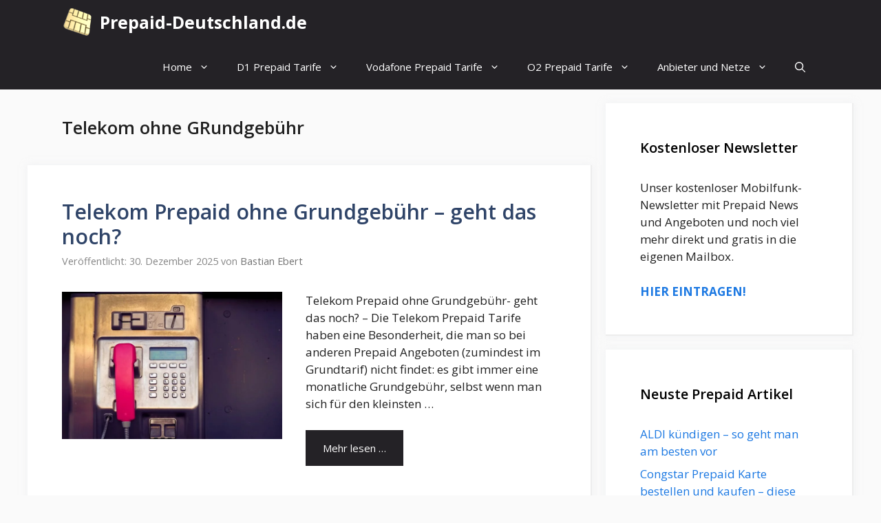

--- FILE ---
content_type: text/html; charset=UTF-8
request_url: https://www.prepaid-deutschland.de/tag/telekom-ohne-grundgebuehr/
body_size: 27567
content:
<!DOCTYPE html><html lang="de"><head><meta charset="UTF-8"/>
<script>var __ezHttpConsent={setByCat:function(src,tagType,attributes,category,force,customSetScriptFn=null){var setScript=function(){if(force||window.ezTcfConsent[category]){if(typeof customSetScriptFn==='function'){customSetScriptFn();}else{var scriptElement=document.createElement(tagType);scriptElement.src=src;attributes.forEach(function(attr){for(var key in attr){if(attr.hasOwnProperty(key)){scriptElement.setAttribute(key,attr[key]);}}});var firstScript=document.getElementsByTagName(tagType)[0];firstScript.parentNode.insertBefore(scriptElement,firstScript);}}};if(force||(window.ezTcfConsent&&window.ezTcfConsent.loaded)){setScript();}else if(typeof getEzConsentData==="function"){getEzConsentData().then(function(ezTcfConsent){if(ezTcfConsent&&ezTcfConsent.loaded){setScript();}else{console.error("cannot get ez consent data");force=true;setScript();}});}else{force=true;setScript();console.error("getEzConsentData is not a function");}},};</script>
<script>var ezTcfConsent=window.ezTcfConsent?window.ezTcfConsent:{loaded:false,store_info:false,develop_and_improve_services:false,measure_ad_performance:false,measure_content_performance:false,select_basic_ads:false,create_ad_profile:false,select_personalized_ads:false,create_content_profile:false,select_personalized_content:false,understand_audiences:false,use_limited_data_to_select_content:false,};function getEzConsentData(){return new Promise(function(resolve){document.addEventListener("ezConsentEvent",function(event){var ezTcfConsent=event.detail.ezTcfConsent;resolve(ezTcfConsent);});});}</script>
<script>if(typeof _setEzCookies!=='function'){function _setEzCookies(ezConsentData){var cookies=window.ezCookieQueue;for(var i=0;i<cookies.length;i++){var cookie=cookies[i];if(ezConsentData&&ezConsentData.loaded&&ezConsentData[cookie.tcfCategory]){document.cookie=cookie.name+"="+cookie.value;}}}}
window.ezCookieQueue=window.ezCookieQueue||[];if(typeof addEzCookies!=='function'){function addEzCookies(arr){window.ezCookieQueue=[...window.ezCookieQueue,...arr];}}
addEzCookies([]);if(window.ezTcfConsent&&window.ezTcfConsent.loaded){_setEzCookies(window.ezTcfConsent);}else if(typeof getEzConsentData==="function"){getEzConsentData().then(function(ezTcfConsent){if(ezTcfConsent&&ezTcfConsent.loaded){_setEzCookies(window.ezTcfConsent);}else{console.error("cannot get ez consent data");_setEzCookies(window.ezTcfConsent);}});}else{console.error("getEzConsentData is not a function");_setEzCookies(window.ezTcfConsent);}</script>
<script data-ezscrex='false' data-cfasync='false' data-pagespeed-no-defer>var __ez=__ez||{};__ez.stms=Date.now();__ez.evt={};__ez.script={};__ez.ck=__ez.ck||{};__ez.template={};__ez.template.isOrig=true;window.__ezScriptHost="//www.ezojs.com";__ez.queue=__ez.queue||function(){var e=0,i=0,t=[],n=!1,o=[],r=[],s=!0,a=function(e,i,n,o,r,s,a){var l=arguments.length>7&&void 0!==arguments[7]?arguments[7]:window,d=this;this.name=e,this.funcName=i,this.parameters=null===n?null:w(n)?n:[n],this.isBlock=o,this.blockedBy=r,this.deleteWhenComplete=s,this.isError=!1,this.isComplete=!1,this.isInitialized=!1,this.proceedIfError=a,this.fWindow=l,this.isTimeDelay=!1,this.process=function(){f("... func = "+e),d.isInitialized=!0,d.isComplete=!0,f("... func.apply: "+e);var i=d.funcName.split("."),n=null,o=this.fWindow||window;i.length>3||(n=3===i.length?o[i[0]][i[1]][i[2]]:2===i.length?o[i[0]][i[1]]:o[d.funcName]),null!=n&&n.apply(null,this.parameters),!0===d.deleteWhenComplete&&delete t[e],!0===d.isBlock&&(f("----- F'D: "+d.name),m())}},l=function(e,i,t,n,o,r,s){var a=arguments.length>7&&void 0!==arguments[7]?arguments[7]:window,l=this;this.name=e,this.path=i,this.async=o,this.defer=r,this.isBlock=t,this.blockedBy=n,this.isInitialized=!1,this.isError=!1,this.isComplete=!1,this.proceedIfError=s,this.fWindow=a,this.isTimeDelay=!1,this.isPath=function(e){return"/"===e[0]&&"/"!==e[1]},this.getSrc=function(e){return void 0!==window.__ezScriptHost&&this.isPath(e)&&"banger.js"!==this.name?window.__ezScriptHost+e:e},this.process=function(){l.isInitialized=!0,f("... file = "+e);var i=this.fWindow?this.fWindow.document:document,t=i.createElement("script");t.src=this.getSrc(this.path),!0===o?t.async=!0:!0===r&&(t.defer=!0),t.onerror=function(){var e={url:window.location.href,name:l.name,path:l.path,user_agent:window.navigator.userAgent};"undefined"!=typeof _ezaq&&(e.pageview_id=_ezaq.page_view_id);var i=encodeURIComponent(JSON.stringify(e)),t=new XMLHttpRequest;t.open("GET","//g.ezoic.net/ezqlog?d="+i,!0),t.send(),f("----- ERR'D: "+l.name),l.isError=!0,!0===l.isBlock&&m()},t.onreadystatechange=t.onload=function(){var e=t.readyState;f("----- F'D: "+l.name),e&&!/loaded|complete/.test(e)||(l.isComplete=!0,!0===l.isBlock&&m())},i.getElementsByTagName("head")[0].appendChild(t)}},d=function(e,i){this.name=e,this.path="",this.async=!1,this.defer=!1,this.isBlock=!1,this.blockedBy=[],this.isInitialized=!0,this.isError=!1,this.isComplete=i,this.proceedIfError=!1,this.isTimeDelay=!1,this.process=function(){}};function c(e,i,n,s,a,d,c,u,f){var m=new l(e,i,n,s,a,d,c,f);!0===u?o[e]=m:r[e]=m,t[e]=m,h(m)}function h(e){!0!==u(e)&&0!=s&&e.process()}function u(e){if(!0===e.isTimeDelay&&!1===n)return f(e.name+" blocked = TIME DELAY!"),!0;if(w(e.blockedBy))for(var i=0;i<e.blockedBy.length;i++){var o=e.blockedBy[i];if(!1===t.hasOwnProperty(o))return f(e.name+" blocked = "+o),!0;if(!0===e.proceedIfError&&!0===t[o].isError)return!1;if(!1===t[o].isComplete)return f(e.name+" blocked = "+o),!0}return!1}function f(e){var i=window.location.href,t=new RegExp("[?&]ezq=([^&#]*)","i").exec(i);"1"===(t?t[1]:null)&&console.debug(e)}function m(){++e>200||(f("let's go"),p(o),p(r))}function p(e){for(var i in e)if(!1!==e.hasOwnProperty(i)){var t=e[i];!0===t.isComplete||u(t)||!0===t.isInitialized||!0===t.isError?!0===t.isError?f(t.name+": error"):!0===t.isComplete?f(t.name+": complete already"):!0===t.isInitialized&&f(t.name+": initialized already"):t.process()}}function w(e){return"[object Array]"==Object.prototype.toString.call(e)}return window.addEventListener("load",(function(){setTimeout((function(){n=!0,f("TDELAY -----"),m()}),5e3)}),!1),{addFile:c,addFileOnce:function(e,i,n,o,r,s,a,l,d){t[e]||c(e,i,n,o,r,s,a,l,d)},addDelayFile:function(e,i){var n=new l(e,i,!1,[],!1,!1,!0);n.isTimeDelay=!0,f(e+" ...  FILE! TDELAY"),r[e]=n,t[e]=n,h(n)},addFunc:function(e,n,s,l,d,c,u,f,m,p){!0===c&&(e=e+"_"+i++);var w=new a(e,n,s,l,d,u,f,p);!0===m?o[e]=w:r[e]=w,t[e]=w,h(w)},addDelayFunc:function(e,i,n){var o=new a(e,i,n,!1,[],!0,!0);o.isTimeDelay=!0,f(e+" ...  FUNCTION! TDELAY"),r[e]=o,t[e]=o,h(o)},items:t,processAll:m,setallowLoad:function(e){s=e},markLoaded:function(e){if(e&&0!==e.length){if(e in t){var i=t[e];!0===i.isComplete?f(i.name+" "+e+": error loaded duplicate"):(i.isComplete=!0,i.isInitialized=!0)}else t[e]=new d(e,!0);f("markLoaded dummyfile: "+t[e].name)}},logWhatsBlocked:function(){for(var e in t)!1!==t.hasOwnProperty(e)&&u(t[e])}}}();__ez.evt.add=function(e,t,n){e.addEventListener?e.addEventListener(t,n,!1):e.attachEvent?e.attachEvent("on"+t,n):e["on"+t]=n()},__ez.evt.remove=function(e,t,n){e.removeEventListener?e.removeEventListener(t,n,!1):e.detachEvent?e.detachEvent("on"+t,n):delete e["on"+t]};__ez.script.add=function(e){var t=document.createElement("script");t.src=e,t.async=!0,t.type="text/javascript",document.getElementsByTagName("head")[0].appendChild(t)};__ez.dot=__ez.dot||{};__ez.queue.addFileOnce('/detroitchicago/boise.js', '//go.ezodn.com/detroitchicago/boise.js?gcb=195-0&cb=5', true, [], true, false, true, false);__ez.queue.addFileOnce('/parsonsmaize/abilene.js', '//go.ezodn.com/parsonsmaize/abilene.js?gcb=195-0&cb=e80eca0cdb', true, [], true, false, true, false);__ez.queue.addFileOnce('/parsonsmaize/mulvane.js', '//go.ezodn.com/parsonsmaize/mulvane.js?gcb=195-0&cb=e75e48eec0', true, ['/parsonsmaize/abilene.js'], true, false, true, false);__ez.queue.addFileOnce('/detroitchicago/birmingham.js', '//go.ezodn.com/detroitchicago/birmingham.js?gcb=195-0&cb=539c47377c', true, ['/parsonsmaize/abilene.js'], true, false, true, false);</script>
<script data-ezscrex="false" type="text/javascript" data-cfasync="false">window._ezaq = Object.assign({"ad_cache_level":0,"adpicker_placement_cnt":0,"ai_placeholder_cache_level":0,"ai_placeholder_placement_cnt":-1,"domain":"prepaid-deutschland.de","domain_id":358650,"ezcache_level":0,"ezcache_skip_code":0,"has_bad_image":0,"has_bad_words":0,"is_sitespeed":0,"lt_cache_level":0,"response_size":86634,"response_size_orig":80771,"response_time_orig":0,"template_id":5,"url":"https://www.prepaid-deutschland.de/tag/telekom-ohne-grundgebuehr/","word_count":0,"worst_bad_word_level":0}, typeof window._ezaq !== "undefined" ? window._ezaq : {});__ez.queue.markLoaded('ezaqBaseReady');</script>
<script type='text/javascript' data-ezscrex='false' data-cfasync='false'>
window.ezAnalyticsStatic = true;
window._ez_send_requests_through_ezoic = true;window.ezWp = true;
function analyticsAddScript(script) {
	var ezDynamic = document.createElement('script');
	ezDynamic.type = 'text/javascript';
	ezDynamic.innerHTML = script;
	document.head.appendChild(ezDynamic);
}
function getCookiesWithPrefix() {
    var allCookies = document.cookie.split(';');
    var cookiesWithPrefix = {};

    for (var i = 0; i < allCookies.length; i++) {
        var cookie = allCookies[i].trim();

        for (var j = 0; j < arguments.length; j++) {
            var prefix = arguments[j];
            if (cookie.indexOf(prefix) === 0) {
                var cookieParts = cookie.split('=');
                var cookieName = cookieParts[0];
                var cookieValue = cookieParts.slice(1).join('=');
                cookiesWithPrefix[cookieName] = decodeURIComponent(cookieValue);
                break; // Once matched, no need to check other prefixes
            }
        }
    }

    return cookiesWithPrefix;
}
function productAnalytics() {
	var d = {"dhh":"//go.ezodn.com","pr":[6],"omd5":"0f04c51ea568e3c1fbc1409f25c23cef","nar":"risk score"};
	d.u = _ezaq.url;
	d.p = _ezaq.page_view_id;
	d.v = _ezaq.visit_uuid;
	d.ab = _ezaq.ab_test_id;
	d.e = JSON.stringify(_ezaq);
	d.ref = document.referrer;
	d.c = getCookiesWithPrefix('active_template', 'ez', 'lp_');
	if(typeof ez_utmParams !== 'undefined') {
		d.utm = ez_utmParams;
	}

	var dataText = JSON.stringify(d);
	var xhr = new XMLHttpRequest();
	xhr.open('POST','//g.ezoic.net/ezais/analytics?cb=1', true);
	xhr.onload = function () {
		if (xhr.status!=200) {
            return;
		}

        if(document.readyState !== 'loading') {
            analyticsAddScript(xhr.response);
            return;
        }

        var eventFunc = function() {
            if(document.readyState === 'loading') {
                return;
            }
            document.removeEventListener('readystatechange', eventFunc, false);
            analyticsAddScript(xhr.response);
        };

        document.addEventListener('readystatechange', eventFunc, false);
	};
	xhr.setRequestHeader('Content-Type','text/plain');
	xhr.send(dataText);
}
__ez.queue.addFunc("productAnalytics", "productAnalytics", null, true, ['ezaqBaseReady'], false, false, false, true);
</script><base href="https://www.prepaid-deutschland.de/tag/telekom-ohne-grundgebuehr/"/>
        
        <link rel="profile" href="https://gmpg.org/xfn/11"/>
        <meta name="robots" content="noindex, follow"/>
<script>
window.koko_analytics = {"url":"https:\/\/www.prepaid-deutschland.de\/koko-analytics-collect.php","site_url":"https:\/\/www.prepaid-deutschland.de","post_id":0,"path":"\/tag\/telekom-ohne-grundgebuehr\/","method":"none","use_cookie":false};
</script>
<meta name="viewport" content="width=device-width, initial-scale=1"/>
	<!-- This site is optimized with the Yoast SEO plugin v26.8 - https://yoast.com/product/yoast-seo-wordpress/ -->
	<title>Telekom ohne GRundgebühr Archives - Prepaid-Deutschland.de</title>
	<meta property="og:locale" content="de_DE"/>
	<meta property="og:type" content="article"/>
	<meta property="og:title" content="Telekom ohne GRundgebühr Archives - Prepaid-Deutschland.de"/>
	<meta property="og:url" content="https://www.prepaid-deutschland.de/tag/telekom-ohne-grundgebuehr/"/>
	<meta property="og:site_name" content="Prepaid-Deutschland.de"/>
	<script type="application/ld+json" class="yoast-schema-graph">{"@context":"https://schema.org","@graph":[{"@type":"CollectionPage","@id":"https://www.prepaid-deutschland.de/tag/telekom-ohne-grundgebuehr/","url":"https://www.prepaid-deutschland.de/tag/telekom-ohne-grundgebuehr/","name":"Telekom ohne GRundgebühr Archives - Prepaid-Deutschland.de","isPartOf":{"@id":"https://www.prepaid-deutschland.de/#website"},"primaryImageOfPage":{"@id":"https://www.prepaid-deutschland.de/tag/telekom-ohne-grundgebuehr/#primaryimage"},"image":{"@id":"https://www.prepaid-deutschland.de/tag/telekom-ohne-grundgebuehr/#primaryimage"},"thumbnailUrl":"https://www.prepaid-deutschland.de/wp-content/uploads/2022/06/phone-1767113_1280.jpg","breadcrumb":{"@id":"https://www.prepaid-deutschland.de/tag/telekom-ohne-grundgebuehr/#breadcrumb"},"inLanguage":"de"},{"@type":"ImageObject","inLanguage":"de","@id":"https://www.prepaid-deutschland.de/tag/telekom-ohne-grundgebuehr/#primaryimage","url":"https://www.prepaid-deutschland.de/wp-content/uploads/2022/06/phone-1767113_1280.jpg","contentUrl":"https://www.prepaid-deutschland.de/wp-content/uploads/2022/06/phone-1767113_1280.jpg","width":1280,"height":854,"caption":"Telekom Prepaid Karte"},{"@type":"BreadcrumbList","@id":"https://www.prepaid-deutschland.de/tag/telekom-ohne-grundgebuehr/#breadcrumb","itemListElement":[{"@type":"ListItem","position":1,"name":"Home","item":"https://www.prepaid-deutschland.de/"},{"@type":"ListItem","position":2,"name":"Telekom ohne GRundgebühr"}]},{"@type":"WebSite","@id":"https://www.prepaid-deutschland.de/#website","url":"https://www.prepaid-deutschland.de/","name":"Prepaid-Deutschland.de","description":"Prepaid Sim Karten, Handys und Prepaid Tarife im Test","publisher":{"@id":"https://www.prepaid-deutschland.de/#organization"},"potentialAction":[{"@type":"SearchAction","target":{"@type":"EntryPoint","urlTemplate":"https://www.prepaid-deutschland.de/?s={search_term_string}"},"query-input":{"@type":"PropertyValueSpecification","valueRequired":true,"valueName":"search_term_string"}}],"inLanguage":"de"},{"@type":"Organization","@id":"https://www.prepaid-deutschland.de/#organization","name":"AdMarkt","url":"https://www.prepaid-deutschland.de/","logo":{"@type":"ImageObject","inLanguage":"de","@id":"https://www.prepaid-deutschland.de/#/schema/logo/image/","url":"https://www.prepaid-deutschland.de/wp-content/uploads/2014/09/logo_pd.gif","contentUrl":"https://www.prepaid-deutschland.de/wp-content/uploads/2014/09/logo_pd.gif","width":550,"height":50,"caption":"AdMarkt"},"image":{"@id":"https://www.prepaid-deutschland.de/#/schema/logo/image/"}}]}</script>
	<!-- / Yoast SEO plugin. -->


<link href="https://fonts.gstatic.com" crossorigin="" rel="preconnect"/>
<link href="https://fonts.googleapis.com" crossorigin="" rel="preconnect"/>
<!-- www.prepaid-deutschland.de is managing ads with Advanced Ads 2.0.16 – https://wpadvancedads.com/ --><script id="prepa-ready">
			window.advanced_ads_ready=function(e,a){a=a||"complete";var d=function(e){return"interactive"===a?"loading"!==e:"complete"===e};d(document.readyState)?e():document.addEventListener("readystatechange",(function(a){d(a.target.readyState)&&e()}),{once:"interactive"===a})},window.advanced_ads_ready_queue=window.advanced_ads_ready_queue||[];		</script>
		<style id="wp-img-auto-sizes-contain-inline-css">
img:is([sizes=auto i],[sizes^="auto," i]){contain-intrinsic-size:3000px 1500px}
/*# sourceURL=wp-img-auto-sizes-contain-inline-css */
</style>
<link rel="stylesheet" id="litespeed-cache-dummy-css" href="https://www.prepaid-deutschland.de/wp-content/plugins/litespeed-cache/assets/css/litespeed-dummy.css" media="all"/>
<link rel="stylesheet" id="generate-fonts-css" href="//fonts.googleapis.com/css?family=Open+Sans:300,300italic,regular,italic,600,600italic,700,700italic,800,800italic" media="all"/>
<link rel="stylesheet" id="wp-block-library-css" href="https://www.prepaid-deutschland.de/wp-includes/css/dist/block-library/style.min.css" media="all"/>
<style id="wp-block-library-inline-css">
/*wp_block_styles_on_demand_placeholder:697c5b139c788*/
/*# sourceURL=wp-block-library-inline-css */
</style>
<style id="classic-theme-styles-inline-css">
/*! This file is auto-generated */
.wp-block-button__link{color:#fff;background-color:#32373c;border-radius:9999px;box-shadow:none;text-decoration:none;padding:calc(.667em + 2px) calc(1.333em + 2px);font-size:1.125em}.wp-block-file__button{background:#32373c;color:#fff;text-decoration:none}
/*# sourceURL=/wp-includes/css/classic-themes.min.css */
</style>
<link rel="stylesheet" id="widgetopts-styles-css" href="https://www.prepaid-deutschland.de/wp-content/plugins/widget-options/assets/css/widget-options.css" media="all"/>
<link rel="stylesheet" id="ez-toc-css" href="https://www.prepaid-deutschland.de/wp-content/plugins/easy-table-of-contents/assets/css/screen.min.css" media="all"/>
<style id="ez-toc-inline-css">
div#ez-toc-container .ez-toc-title {font-size: 120%;}div#ez-toc-container .ez-toc-title {font-weight: 500;}div#ez-toc-container ul li , div#ez-toc-container ul li a {font-size: 95%;}div#ez-toc-container ul li , div#ez-toc-container ul li a {font-weight: 500;}div#ez-toc-container nav ul ul li {font-size: 90%;}.ez-toc-box-title {font-weight: bold; margin-bottom: 10px; text-align: center; text-transform: uppercase; letter-spacing: 1px; color: #666; padding-bottom: 5px;position:absolute;top:-4%;left:5%;background-color: inherit;transition: top 0.3s ease;}.ez-toc-box-title.toc-closed {top:-25%;}
.ez-toc-container-direction {direction: ltr;}.ez-toc-counter ul{counter-reset: item ;}.ez-toc-counter nav ul li a::before {content: counters(item, '.', decimal) '. ';display: inline-block;counter-increment: item;flex-grow: 0;flex-shrink: 0;margin-right: .2em; float: left; }.ez-toc-widget-direction {direction: ltr;}.ez-toc-widget-container ul{counter-reset: item ;}.ez-toc-widget-container nav ul li a::before {content: counters(item, '.', decimal) '. ';display: inline-block;counter-increment: item;flex-grow: 0;flex-shrink: 0;margin-right: .2em; float: left; }
/*# sourceURL=ez-toc-inline-css */
</style>
<link rel="stylesheet" id="generate-widget-areas-css" href="https://www.prepaid-deutschland.de/wp-content/themes/generatepress/assets/css/components/widget-areas.min.css" media="all"/>
<link rel="stylesheet" id="generate-style-css" href="https://www.prepaid-deutschland.de/wp-content/themes/generatepress/assets/css/main.min.css" media="all"/>
<style id="generate-style-inline-css">
.resize-featured-image .post-image img {width: 320px;}
body{background-color:#fafafa;color:#212121;}a{color:#1b78e2;}a:hover, a:focus, a:active{color:#000000;}.wp-block-group__inner-container{max-width:1200px;margin-left:auto;margin-right:auto;}.navigation-search{position:absolute;left:-99999px;pointer-events:none;visibility:hidden;z-index:20;width:100%;top:0;transition:opacity 100ms ease-in-out;opacity:0;}.navigation-search.nav-search-active{left:0;right:0;pointer-events:auto;visibility:visible;opacity:1;}.navigation-search input[type="search"]{outline:0;border:0;vertical-align:bottom;line-height:1;opacity:0.9;width:100%;z-index:20;border-radius:0;-webkit-appearance:none;height:60px;}.navigation-search input::-ms-clear{display:none;width:0;height:0;}.navigation-search input::-ms-reveal{display:none;width:0;height:0;}.navigation-search input::-webkit-search-decoration, .navigation-search input::-webkit-search-cancel-button, .navigation-search input::-webkit-search-results-button, .navigation-search input::-webkit-search-results-decoration{display:none;}.gen-sidebar-nav .navigation-search{top:auto;bottom:0;}:root{--contrast:#222222;--contrast-2:#575760;--contrast-3:#b2b2be;--base:#f0f0f0;--base-2:#f7f8f9;--base-3:#ffffff;--accent:#1e73be;}:root .has-contrast-color{color:var(--contrast);}:root .has-contrast-background-color{background-color:var(--contrast);}:root .has-contrast-2-color{color:var(--contrast-2);}:root .has-contrast-2-background-color{background-color:var(--contrast-2);}:root .has-contrast-3-color{color:var(--contrast-3);}:root .has-contrast-3-background-color{background-color:var(--contrast-3);}:root .has-base-color{color:var(--base);}:root .has-base-background-color{background-color:var(--base);}:root .has-base-2-color{color:var(--base-2);}:root .has-base-2-background-color{background-color:var(--base-2);}:root .has-base-3-color{color:var(--base-3);}:root .has-base-3-background-color{background-color:var(--base-3);}:root .has-accent-color{color:var(--accent);}:root .has-accent-background-color{background-color:var(--accent);}body, button, input, select, textarea{font-family:"Open Sans", sans-serif;}body{line-height:1.5;}.entry-content > [class*="wp-block-"]:not(:last-child):not(.wp-block-heading){margin-bottom:1.5em;}.main-navigation .main-nav ul ul li a{font-size:14px;}.widget-title{font-weight:600;}.sidebar .widget, .footer-widgets .widget{font-size:17px;}button:not(.menu-toggle),html input[type="button"],input[type="reset"],input[type="submit"],.button,.wp-block-button .wp-block-button__link{font-size:15px;}h1{font-weight:600;font-size:40px;}h2{font-weight:600;font-size:30px;}h3{font-size:20px;}h4{font-size:inherit;}h5{font-size:inherit;}@media (max-width:768px){.main-title{font-size:20px;}h1{font-size:30px;}h2{font-size:25px;}}.top-bar{background-color:#636363;color:#ffffff;}.top-bar a{color:#ffffff;}.top-bar a:hover{color:#303030;}.site-header{background-color:#ffffff;color:#3a3a3a;}.site-header a{color:#3a3a3a;}.main-title a,.main-title a:hover{color:#ffffff;}.site-description{color:#757575;}.main-navigation,.main-navigation ul ul{background-color:#242226;}.main-navigation .main-nav ul li a, .main-navigation .menu-toggle, .main-navigation .menu-bar-items{color:#ffffff;}.main-navigation .main-nav ul li:not([class*="current-menu-"]):hover > a, .main-navigation .main-nav ul li:not([class*="current-menu-"]):focus > a, .main-navigation .main-nav ul li.sfHover:not([class*="current-menu-"]) > a, .main-navigation .menu-bar-item:hover > a, .main-navigation .menu-bar-item.sfHover > a{color:#ffffff;background-color:#35343a;}button.menu-toggle:hover,button.menu-toggle:focus{color:#ffffff;}.main-navigation .main-nav ul li[class*="current-menu-"] > a{color:#ffffff;background-color:#35343a;}.navigation-search input[type="search"],.navigation-search input[type="search"]:active, .navigation-search input[type="search"]:focus, .main-navigation .main-nav ul li.search-item.active > a, .main-navigation .menu-bar-items .search-item.active > a{color:#ffffff;background-color:#35343a;}.main-navigation ul ul{background-color:#3f3f3f;}.main-navigation .main-nav ul ul li a{color:#90bddb;}.main-navigation .main-nav ul ul li:not([class*="current-menu-"]):hover > a,.main-navigation .main-nav ul ul li:not([class*="current-menu-"]):focus > a, .main-navigation .main-nav ul ul li.sfHover:not([class*="current-menu-"]) > a{color:#7a8896;background-color:#4f4f4f;}.main-navigation .main-nav ul ul li[class*="current-menu-"] > a{color:#8f919e;background-color:#4f4f4f;}.separate-containers .inside-article, .separate-containers .comments-area, .separate-containers .page-header, .one-container .container, .separate-containers .paging-navigation, .inside-page-header{background-color:#ffffff;}.entry-title a{color:#2f4468;}.entry-title a:hover{color:#0a0000;}.entry-meta{color:#878787;}.entry-meta a{color:#727272;}.entry-meta a:hover{color:#0a0101;}.sidebar .widget{background-color:#ffffff;}.sidebar .widget .widget-title{color:#000000;}.footer-widgets{color:#ffffff;background-color:#2f4468;}.footer-widgets a{color:#b3cadb;}.footer-widgets a:hover{color:#f1c40f;}.footer-widgets .widget-title{color:#ffffff;}.site-info{color:#2f4468;}.site-info a{color:#2f4468;}.site-info a:hover{color:#0a0a0a;}.footer-bar .widget_nav_menu .current-menu-item a{color:#0a0a0a;}input[type="text"],input[type="email"],input[type="url"],input[type="password"],input[type="search"],input[type="tel"],input[type="number"],textarea,select{color:#666666;background-color:#fafafa;border-color:#cccccc;}input[type="text"]:focus,input[type="email"]:focus,input[type="url"]:focus,input[type="password"]:focus,input[type="search"]:focus,input[type="tel"]:focus,input[type="number"]:focus,textarea:focus,select:focus{color:#666666;background-color:#ffffff;border-color:#bfbfbf;}button,html input[type="button"],input[type="reset"],input[type="submit"],a.button,a.wp-block-button__link:not(.has-background){color:#ffffff;background-color:#242226;}button:hover,html input[type="button"]:hover,input[type="reset"]:hover,input[type="submit"]:hover,a.button:hover,button:focus,html input[type="button"]:focus,input[type="reset"]:focus,input[type="submit"]:focus,a.button:focus,a.wp-block-button__link:not(.has-background):active,a.wp-block-button__link:not(.has-background):focus,a.wp-block-button__link:not(.has-background):hover{color:#ffffff;background-color:#35343a;}a.generate-back-to-top{background-color:rgba( 0,0,0,0.4 );color:#ffffff;}a.generate-back-to-top:hover,a.generate-back-to-top:focus{background-color:rgba( 0,0,0,0.6 );color:#ffffff;}:root{--gp-search-modal-bg-color:var(--base-3);--gp-search-modal-text-color:var(--contrast);--gp-search-modal-overlay-bg-color:rgba(0,0,0,0.2);}@media (max-width: 768px){.main-navigation .menu-bar-item:hover > a, .main-navigation .menu-bar-item.sfHover > a{background:none;color:#ffffff;}}.inside-top-bar{padding:10px;}.inside-header{padding:40px;}.nav-below-header .main-navigation .inside-navigation.grid-container, .nav-above-header .main-navigation .inside-navigation.grid-container{padding:0px 20px 0px 20px;}.separate-containers .inside-article, .separate-containers .comments-area, .separate-containers .page-header, .separate-containers .paging-navigation, .one-container .site-content, .inside-page-header{padding:50px;}.site-main .wp-block-group__inner-container{padding:50px;}.separate-containers .paging-navigation{padding-top:20px;padding-bottom:20px;}.entry-content .alignwide, body:not(.no-sidebar) .entry-content .alignfull{margin-left:-50px;width:calc(100% + 100px);max-width:calc(100% + 100px);}.one-container.right-sidebar .site-main,.one-container.both-right .site-main{margin-right:50px;}.one-container.left-sidebar .site-main,.one-container.both-left .site-main{margin-left:50px;}.one-container.both-sidebars .site-main{margin:0px 50px 0px 50px;}.one-container.archive .post:not(:last-child):not(.is-loop-template-item), .one-container.blog .post:not(:last-child):not(.is-loop-template-item){padding-bottom:50px;}.main-navigation .main-nav ul li a,.menu-toggle,.main-navigation .menu-bar-item > a{line-height:65px;}.navigation-search input[type="search"]{height:65px;}.rtl .menu-item-has-children .dropdown-menu-toggle{padding-left:20px;}.rtl .main-navigation .main-nav ul li.menu-item-has-children > a{padding-right:20px;}.widget-area .widget{padding:50px;}.inside-site-info{padding:20px;}@media (max-width:768px){.separate-containers .inside-article, .separate-containers .comments-area, .separate-containers .page-header, .separate-containers .paging-navigation, .one-container .site-content, .inside-page-header{padding:30px;}.site-main .wp-block-group__inner-container{padding:30px;}.inside-site-info{padding-right:10px;padding-left:10px;}.entry-content .alignwide, body:not(.no-sidebar) .entry-content .alignfull{margin-left:-30px;width:calc(100% + 60px);max-width:calc(100% + 60px);}.one-container .site-main .paging-navigation{margin-bottom:20px;}}/* End cached CSS */.is-right-sidebar{width:30%;}.is-left-sidebar{width:25%;}.site-content .content-area{width:70%;}@media (max-width: 768px){.main-navigation .menu-toggle,.sidebar-nav-mobile:not(#sticky-placeholder){display:block;}.main-navigation ul,.gen-sidebar-nav,.main-navigation:not(.slideout-navigation):not(.toggled) .main-nav > ul,.has-inline-mobile-toggle #site-navigation .inside-navigation > *:not(.navigation-search):not(.main-nav){display:none;}.nav-align-right .inside-navigation,.nav-align-center .inside-navigation{justify-content:space-between;}}
.main-navigation .main-nav ul li a,.menu-toggle,.main-navigation .menu-bar-item > a{transition: line-height 300ms ease}.main-navigation.toggled .main-nav > ul{background-color: #242226}.sticky-enabled .gen-sidebar-nav.is_stuck .main-navigation {margin-bottom: 0px;}.sticky-enabled .gen-sidebar-nav.is_stuck {z-index: 500;}.sticky-enabled .main-navigation.is_stuck {box-shadow: 0 2px 2px -2px rgba(0, 0, 0, .2);}.navigation-stick:not(.gen-sidebar-nav) {left: 0;right: 0;width: 100% !important;}.nav-float-right .navigation-stick {width: 100% !important;left: 0;}.nav-float-right .navigation-stick .navigation-branding {margin-right: auto;}.main-navigation.has-sticky-branding:not(.grid-container) .inside-navigation:not(.grid-container) .navigation-branding{margin-left: 10px;}
.navigation-branding .main-title{font-weight:bold;text-transform:none;font-size:25px;}@media (max-width: 768px){.navigation-branding .main-title{font-size:20px;}}
/*# sourceURL=generate-style-inline-css */
</style>
<link rel="stylesheet" id="generate-child-css" href="https://www.prepaid-deutschland.de/wp-content/themes/generatepress_child/style.css" media="all"/>
<link rel="stylesheet" id="tablepress-default-css" href="https://www.prepaid-deutschland.de/wp-content/tablepress-combined.min.css" media="all"/>
<link rel="stylesheet" id="generate-blog-images-css" href="https://www.prepaid-deutschland.de/wp-content/plugins/gp-premium/blog/functions/css/featured-images.min.css" media="all"/>
<link rel="stylesheet" id="generate-navigation-branding-css" href="https://www.prepaid-deutschland.de/wp-content/plugins/gp-premium/menu-plus/functions/css/navigation-branding-flex.min.css" media="all"/>
<style id="generate-navigation-branding-inline-css">
@media (max-width: 768px){.site-header, #site-navigation, #sticky-navigation{display:none !important;opacity:0.0;}#mobile-header{display:block !important;width:100% !important;}#mobile-header .main-nav > ul{display:none;}#mobile-header.toggled .main-nav > ul, #mobile-header .menu-toggle, #mobile-header .mobile-bar-items{display:block;}#mobile-header .main-nav{-ms-flex:0 0 100%;flex:0 0 100%;-webkit-box-ordinal-group:5;-ms-flex-order:4;order:4;}}.main-navigation.has-branding .inside-navigation.grid-container, .main-navigation.has-branding.grid-container .inside-navigation:not(.grid-container){padding:0px 50px 0px 50px;}.main-navigation.has-branding:not(.grid-container) .inside-navigation:not(.grid-container) .navigation-branding{margin-left:10px;}.navigation-branding img, .site-logo.mobile-header-logo img{height:65px;width:auto;}.navigation-branding .main-title{line-height:65px;}@media (max-width: 768px){.main-navigation.has-branding.nav-align-center .menu-bar-items, .main-navigation.has-sticky-branding.navigation-stick.nav-align-center .menu-bar-items{margin-left:auto;}.navigation-branding{margin-right:auto;margin-left:10px;}.navigation-branding .main-title, .mobile-header-navigation .site-logo{margin-left:10px;}.main-navigation.has-branding .inside-navigation.grid-container{padding:0px;}}
/*# sourceURL=generate-navigation-branding-inline-css */
</style>
<script src="https://www.prepaid-deutschland.de/wp-includes/js/jquery/jquery.min.js" id="jquery-core-js"></script>
<script id="jquery-js-after">
jQuery(document).ready(function() {
	jQuery(".1aba1bdc68d946a872440dc0a8b73e99").click(function() {
		jQuery.post(
			"https://www.prepaid-deutschland.de/wp-admin/admin-ajax.php", {
				"action": "quick_adsense_onpost_ad_click",
				"quick_adsense_onpost_ad_index": jQuery(this).attr("data-index"),
				"quick_adsense_nonce": "23924c222b",
			}, function(response) { }
		);
	});
});

//# sourceURL=jquery-js-after
</script>
<link rel="https://api.w.org/" href="https://www.prepaid-deutschland.de/wp-json/"/><link rel="alternate" title="JSON" type="application/json" href="https://www.prepaid-deutschland.de/wp-json/wp/v2/tags/1489"/><style>.recentcomments a{display:inline !important;padding:0 !important;margin:0 !important;}</style><style type="text/css">.saboxplugin-wrap{-webkit-box-sizing:border-box;-moz-box-sizing:border-box;-ms-box-sizing:border-box;box-sizing:border-box;border:1px solid #eee;width:100%;clear:both;display:block;overflow:hidden;word-wrap:break-word;position:relative}.saboxplugin-wrap .saboxplugin-gravatar{float:left;padding:0 20px 20px 20px}.saboxplugin-wrap .saboxplugin-gravatar img{max-width:100px;height:auto;border-radius:0;}.saboxplugin-wrap .saboxplugin-authorname{font-size:18px;line-height:1;margin:20px 0 0 20px;display:block}.saboxplugin-wrap .saboxplugin-authorname a{text-decoration:none}.saboxplugin-wrap .saboxplugin-authorname a:focus{outline:0}.saboxplugin-wrap .saboxplugin-desc{display:block;margin:5px 20px}.saboxplugin-wrap .saboxplugin-desc a{text-decoration:underline}.saboxplugin-wrap .saboxplugin-desc p{margin:5px 0 12px}.saboxplugin-wrap .saboxplugin-web{margin:0 20px 15px;text-align:left}.saboxplugin-wrap .sab-web-position{text-align:right}.saboxplugin-wrap .saboxplugin-web a{color:#ccc;text-decoration:none}.saboxplugin-wrap .saboxplugin-socials{position:relative;display:block;background:#fcfcfc;padding:5px;border-top:1px solid #eee}.saboxplugin-wrap .saboxplugin-socials a svg{width:20px;height:20px}.saboxplugin-wrap .saboxplugin-socials a svg .st2{fill:#fff; transform-origin:center center;}.saboxplugin-wrap .saboxplugin-socials a svg .st1{fill:rgba(0,0,0,.3)}.saboxplugin-wrap .saboxplugin-socials a:hover{opacity:.8;-webkit-transition:opacity .4s;-moz-transition:opacity .4s;-o-transition:opacity .4s;transition:opacity .4s;box-shadow:none!important;-webkit-box-shadow:none!important}.saboxplugin-wrap .saboxplugin-socials .saboxplugin-icon-color{box-shadow:none;padding:0;border:0;-webkit-transition:opacity .4s;-moz-transition:opacity .4s;-o-transition:opacity .4s;transition:opacity .4s;display:inline-block;color:#fff;font-size:0;text-decoration:inherit;margin:5px;-webkit-border-radius:0;-moz-border-radius:0;-ms-border-radius:0;-o-border-radius:0;border-radius:0;overflow:hidden}.saboxplugin-wrap .saboxplugin-socials .saboxplugin-icon-grey{text-decoration:inherit;box-shadow:none;position:relative;display:-moz-inline-stack;display:inline-block;vertical-align:middle;zoom:1;margin:10px 5px;color:#444;fill:#444}.clearfix:after,.clearfix:before{content:' ';display:table;line-height:0;clear:both}.ie7 .clearfix{zoom:1}.saboxplugin-socials.sabox-colored .saboxplugin-icon-color .sab-twitch{border-color:#38245c}.saboxplugin-socials.sabox-colored .saboxplugin-icon-color .sab-behance{border-color:#003eb0}.saboxplugin-socials.sabox-colored .saboxplugin-icon-color .sab-deviantart{border-color:#036824}.saboxplugin-socials.sabox-colored .saboxplugin-icon-color .sab-digg{border-color:#00327c}.saboxplugin-socials.sabox-colored .saboxplugin-icon-color .sab-dribbble{border-color:#ba1655}.saboxplugin-socials.sabox-colored .saboxplugin-icon-color .sab-facebook{border-color:#1e2e4f}.saboxplugin-socials.sabox-colored .saboxplugin-icon-color .sab-flickr{border-color:#003576}.saboxplugin-socials.sabox-colored .saboxplugin-icon-color .sab-github{border-color:#264874}.saboxplugin-socials.sabox-colored .saboxplugin-icon-color .sab-google{border-color:#0b51c5}.saboxplugin-socials.sabox-colored .saboxplugin-icon-color .sab-html5{border-color:#902e13}.saboxplugin-socials.sabox-colored .saboxplugin-icon-color .sab-instagram{border-color:#1630aa}.saboxplugin-socials.sabox-colored .saboxplugin-icon-color .sab-linkedin{border-color:#00344f}.saboxplugin-socials.sabox-colored .saboxplugin-icon-color .sab-pinterest{border-color:#5b040e}.saboxplugin-socials.sabox-colored .saboxplugin-icon-color .sab-reddit{border-color:#992900}.saboxplugin-socials.sabox-colored .saboxplugin-icon-color .sab-rss{border-color:#a43b0a}.saboxplugin-socials.sabox-colored .saboxplugin-icon-color .sab-sharethis{border-color:#5d8420}.saboxplugin-socials.sabox-colored .saboxplugin-icon-color .sab-soundcloud{border-color:#995200}.saboxplugin-socials.sabox-colored .saboxplugin-icon-color .sab-spotify{border-color:#0f612c}.saboxplugin-socials.sabox-colored .saboxplugin-icon-color .sab-stackoverflow{border-color:#a95009}.saboxplugin-socials.sabox-colored .saboxplugin-icon-color .sab-steam{border-color:#006388}.saboxplugin-socials.sabox-colored .saboxplugin-icon-color .sab-user_email{border-color:#b84e05}.saboxplugin-socials.sabox-colored .saboxplugin-icon-color .sab-tumblr{border-color:#10151b}.saboxplugin-socials.sabox-colored .saboxplugin-icon-color .sab-twitter{border-color:#0967a0}.saboxplugin-socials.sabox-colored .saboxplugin-icon-color .sab-vimeo{border-color:#0d7091}.saboxplugin-socials.sabox-colored .saboxplugin-icon-color .sab-windows{border-color:#003f71}.saboxplugin-socials.sabox-colored .saboxplugin-icon-color .sab-whatsapp{border-color:#003f71}.saboxplugin-socials.sabox-colored .saboxplugin-icon-color .sab-wordpress{border-color:#0f3647}.saboxplugin-socials.sabox-colored .saboxplugin-icon-color .sab-yahoo{border-color:#14002d}.saboxplugin-socials.sabox-colored .saboxplugin-icon-color .sab-youtube{border-color:#900}.saboxplugin-socials.sabox-colored .saboxplugin-icon-color .sab-xing{border-color:#000202}.saboxplugin-socials.sabox-colored .saboxplugin-icon-color .sab-mixcloud{border-color:#2475a0}.saboxplugin-socials.sabox-colored .saboxplugin-icon-color .sab-vk{border-color:#243549}.saboxplugin-socials.sabox-colored .saboxplugin-icon-color .sab-medium{border-color:#00452c}.saboxplugin-socials.sabox-colored .saboxplugin-icon-color .sab-quora{border-color:#420e00}.saboxplugin-socials.sabox-colored .saboxplugin-icon-color .sab-meetup{border-color:#9b181c}.saboxplugin-socials.sabox-colored .saboxplugin-icon-color .sab-goodreads{border-color:#000}.saboxplugin-socials.sabox-colored .saboxplugin-icon-color .sab-snapchat{border-color:#999700}.saboxplugin-socials.sabox-colored .saboxplugin-icon-color .sab-500px{border-color:#00557f}.saboxplugin-socials.sabox-colored .saboxplugin-icon-color .sab-mastodont{border-color:#185886}.sabox-plus-item{margin-bottom:20px}@media screen and (max-width:480px){.saboxplugin-wrap{text-align:center}.saboxplugin-wrap .saboxplugin-gravatar{float:none;padding:20px 0;text-align:center;margin:0 auto;display:block}.saboxplugin-wrap .saboxplugin-gravatar img{float:none;display:inline-block;display:-moz-inline-stack;vertical-align:middle;zoom:1}.saboxplugin-wrap .saboxplugin-desc{margin:0 10px 20px;text-align:center}.saboxplugin-wrap .saboxplugin-authorname{text-align:center;margin:10px 0 20px}}body .saboxplugin-authorname a,body .saboxplugin-authorname a:hover{box-shadow:none;-webkit-box-shadow:none}a.sab-profile-edit{font-size:16px!important;line-height:1!important}.sab-edit-settings a,a.sab-profile-edit{color:#0073aa!important;box-shadow:none!important;-webkit-box-shadow:none!important}.sab-edit-settings{margin-right:15px;position:absolute;right:0;z-index:2;bottom:10px;line-height:20px}.sab-edit-settings i{margin-left:5px}.saboxplugin-socials{line-height:1!important}.rtl .saboxplugin-wrap .saboxplugin-gravatar{float:right}.rtl .saboxplugin-wrap .saboxplugin-authorname{display:flex;align-items:center}.rtl .saboxplugin-wrap .saboxplugin-authorname .sab-profile-edit{margin-right:10px}.rtl .sab-edit-settings{right:auto;left:0}img.sab-custom-avatar{max-width:75px;}.saboxplugin-wrap {margin-top:0px; margin-bottom:0px; padding: 0px 0px }.saboxplugin-wrap .saboxplugin-authorname {font-size:18px; line-height:25px;}.saboxplugin-wrap .saboxplugin-desc p, .saboxplugin-wrap .saboxplugin-desc {font-size:14px !important; line-height:21px !important;}.saboxplugin-wrap .saboxplugin-web {font-size:14px;}.saboxplugin-wrap .saboxplugin-socials a svg {width:18px;height:18px;}</style><link rel="icon" href="https://www.prepaid-deutschland.de/wp-content/uploads/2021/01/cropped-cropped-PD-Logo-1-150x150.png" sizes="32x32"/>
<link rel="icon" href="https://www.prepaid-deutschland.de/wp-content/uploads/2021/01/cropped-cropped-PD-Logo-1-300x300.png" sizes="192x192"/>
<link rel="apple-touch-icon" href="https://www.prepaid-deutschland.de/wp-content/uploads/2021/01/cropped-cropped-PD-Logo-1-300x300.png"/>
<meta name="msapplication-TileImage" content="https://www.prepaid-deutschland.de/wp-content/uploads/2021/01/cropped-cropped-PD-Logo-1-300x300.png"/>
		<style id="wp-custom-css">
			/* GeneratePress Site CSS */ .inside-article,
.sidebar .widget,
.comments-area {
	border-right: 2px solid rgba(0, 0, 0, 0.07);
	border-bottom: 2px solid rgba(0, 0, 0, 0.07);
	box-shadow: 0 0 10px rgba(232, 234, 237, 0.5);
}

/* Featured widget */
.sidebar .widget:first-child,
.sidebar .widget:first-child .widget-title{
	background-color: #83b0de;
	color: #fff;
}

.separate-containers .page-header {
	background: transparent;
	padding-top: 20px;
	padding-bottom: 20px;
}

.page-header h1 {
	font-size: 1.5em;
}

.button, .wp-block-button .wp-block-button__link {
	padding: 15px 25px;
}

@media (max-width: 768px) {
	.post-image img {
		max-width: 100%;
	}
} /* End GeneratePress Site CSS */

body {
	    font-family: "Open Sans", sans-serif !important; line-height: 1.5 !important;  font-weight: 400 !important;
text-transform: none !important;
font-size: 17px !important; 
}

	
			</style>
		<script type='text/javascript'>
var ezoTemplate = 'orig_site';
var ezouid = '1';
var ezoFormfactor = '1';
</script><script data-ezscrex="false" type='text/javascript'>
var soc_app_id = '0';
var did = 358650;
var ezdomain = 'prepaid-deutschland.de';
var ezoicSearchable = 1;
</script></head>

<body class="archive tag tag-telekom-ohne-grundgebuehr tag-1489 wp-custom-logo wp-embed-responsive wp-theme-generatepress wp-child-theme-generatepress_child post-image-below-header post-image-aligned-left sticky-menu-no-transition sticky-enabled both-sticky-menu mobile-header mobile-header-logo right-sidebar nav-below-header separate-containers nav-search-enabled header-aligned-left dropdown-hover aa-prefix-prepa-" itemtype="https://schema.org/Blog" itemscope="">
        <a class="screen-reader-text skip-link" href="#content" title="Zum Inhalt springen">Zum Inhalt springen</a>		<nav id="mobile-header" itemtype="https://schema.org/SiteNavigationElement" itemscope="" class="main-navigation mobile-header-navigation has-branding has-menu-bar-items">
			<div class="inside-navigation grid-container grid-parent">
				<form method="get" class="search-form navigation-search" action="https://www.prepaid-deutschland.de/">
					<input type="search" class="search-field" value="" name="s" title="Suche"/>
				</form><div class="navigation-branding"><p class="main-title" itemprop="headline">
							<a href="https://www.prepaid-deutschland.de/" rel="home">
								Prepaid-Deutschland.de
							</a>
						</p></div>					<button class="menu-toggle" aria-controls="mobile-menu" aria-expanded="false">
						<span class="gp-icon icon-menu-bars"><svg viewBox="0 0 512 512" aria-hidden="true" xmlns="http://www.w3.org/2000/svg" width="1em" height="1em"><path d="M0 96c0-13.255 10.745-24 24-24h464c13.255 0 24 10.745 24 24s-10.745 24-24 24H24c-13.255 0-24-10.745-24-24zm0 160c0-13.255 10.745-24 24-24h464c13.255 0 24 10.745 24 24s-10.745 24-24 24H24c-13.255 0-24-10.745-24-24zm0 160c0-13.255 10.745-24 24-24h464c13.255 0 24 10.745 24 24s-10.745 24-24 24H24c-13.255 0-24-10.745-24-24z"></path></svg><svg viewBox="0 0 512 512" aria-hidden="true" xmlns="http://www.w3.org/2000/svg" width="1em" height="1em"><path d="M71.029 71.029c9.373-9.372 24.569-9.372 33.942 0L256 222.059l151.029-151.03c9.373-9.372 24.569-9.372 33.942 0 9.372 9.373 9.372 24.569 0 33.942L289.941 256l151.03 151.029c9.372 9.373 9.372 24.569 0 33.942-9.373 9.372-24.569 9.372-33.942 0L256 289.941l-151.029 151.03c-9.373 9.372-24.569 9.372-33.942 0-9.372-9.373-9.372-24.569 0-33.942L222.059 256 71.029 104.971c-9.372-9.373-9.372-24.569 0-33.942z"></path></svg></span><span class="mobile-menu">Menü</span>					</button>
					<div id="mobile-menu" class="main-nav"><ul id="menu-hauptmenu" class=" menu sf-menu"><li id="menu-item-2416" class="menu-item menu-item-type-custom menu-item-object-custom menu-item-home menu-item-has-children menu-item-2416"><a href="https://www.prepaid-deutschland.de">Home<span role="presentation" class="dropdown-menu-toggle"><span class="gp-icon icon-arrow"><svg viewBox="0 0 330 512" aria-hidden="true" xmlns="http://www.w3.org/2000/svg" width="1em" height="1em"><path d="M305.913 197.085c0 2.266-1.133 4.815-2.833 6.514L171.087 335.593c-1.7 1.7-4.249 2.832-6.515 2.832s-4.815-1.133-6.515-2.832L26.064 203.599c-1.7-1.7-2.832-4.248-2.832-6.514s1.132-4.816 2.832-6.515l14.162-14.163c1.7-1.699 3.966-2.832 6.515-2.832 2.266 0 4.815 1.133 6.515 2.832l111.316 111.317 111.316-111.317c1.7-1.699 4.249-2.832 6.515-2.832s4.815 1.133 6.515 2.832l14.162 14.163c1.7 1.7 2.833 4.249 2.833 6.515z"></path></svg></span></span></a>
<ul class="sub-menu">
	<li id="menu-item-4025" class="menu-item menu-item-type-custom menu-item-object-custom menu-item-4025"><a href="https://www.prepaid-deutschland.de/ueberblick-das-sind-die-besten-prepaid-tarife-und-karten-fuer-wenigtelefonieren/">Prepaid Wenigtelefonierer</a></li>
	<li id="menu-item-5156" class="menu-item menu-item-type-post_type menu-item-object-post menu-item-5156"><a href="https://www.prepaid-deutschland.de/prepaid-allnet-flatrates-im-vergleich-die-aktuellen-angebote/">Prepaid Allnet Flat</a></li>
	<li id="menu-item-5876" class="menu-item menu-item-type-post_type menu-item-object-post menu-item-5876"><a href="https://www.prepaid-deutschland.de/1gb-prepaid-tarife-im-ueberblick/">1GB Prepaid Tarife</a></li>
	<li id="menu-item-5877" class="menu-item menu-item-type-post_type menu-item-object-post menu-item-5877"><a href="https://www.prepaid-deutschland.de/3gb-prepaid-tarife-und-flat-der-grosse-vergleich/">3GB Prepaid Tarife</a></li>
	<li id="menu-item-6738" class="menu-item menu-item-type-post_type menu-item-object-post menu-item-6738"><a href="https://www.prepaid-deutschland.de/prepaid-im-test-die-aktuellen-ergebnisse-von-stiftung-warentest-und-co/">Prepaid im Test</a></li>
	<li id="menu-item-6737" class="menu-item menu-item-type-post_type menu-item-object-post menu-item-6737"><a href="https://www.prepaid-deutschland.de/5g-prepaid-karten-und-sim-diese-anbieter-gibt-es-bereits-auf-dem-markt/">5G Prepaid Karten und Sim</a></li>
	<li id="menu-item-7573" class="menu-item menu-item-type-post_type menu-item-object-post menu-item-7573"><a href="https://www.prepaid-deutschland.de/verzichtserklaerung-prepaid-als-kostenlose-vorlage-und-was-man-beachten-sollte/">Verzichtserklärung Prepaid</a></li>
	<li id="menu-item-9786" class="menu-item menu-item-type-custom menu-item-object-custom menu-item-9786"><a href="https://www.prepaid-deutschland.de/prepaid-jahrespakete-die-365-tage-tarife-im-vergleich/">Prepaid Jahrespakete</a></li>
	<li id="menu-item-10211" class="menu-item menu-item-type-post_type menu-item-object-post menu-item-10211"><a href="https://www.prepaid-deutschland.de/datentarife-und-prepaid-karten-fuer-tablets/">Tablet Prepaid Karten</a></li>
</ul>
</li>
<li id="menu-item-2405" class="menu-item menu-item-type-custom menu-item-object-custom menu-item-has-children menu-item-2405"><a href="https://www.prepaid-deutschland.de/d1-prepaid-tarife-und-karten-im-vergleich/">D1 Prepaid Tarife<span role="presentation" class="dropdown-menu-toggle"><span class="gp-icon icon-arrow"><svg viewBox="0 0 330 512" aria-hidden="true" xmlns="http://www.w3.org/2000/svg" width="1em" height="1em"><path d="M305.913 197.085c0 2.266-1.133 4.815-2.833 6.514L171.087 335.593c-1.7 1.7-4.249 2.832-6.515 2.832s-4.815-1.133-6.515-2.832L26.064 203.599c-1.7-1.7-2.832-4.248-2.832-6.514s1.132-4.816 2.832-6.515l14.162-14.163c1.7-1.699 3.966-2.832 6.515-2.832 2.266 0 4.815 1.133 6.515 2.832l111.316 111.317 111.316-111.317c1.7-1.699 4.249-2.832 6.515-2.832s4.815 1.133 6.515 2.832l14.162 14.163c1.7 1.7 2.833 4.249 2.833 6.515z"></path></svg></span></span></a>
<ul class="sub-menu">
	<li id="menu-item-3138" class="menu-item menu-item-type-custom menu-item-object-custom menu-item-3138"><a href="https://www.prepaid-deutschland.de/magentamobil-start-die-telekom-prepaid-tarife-im-ueberblick/">MagentaMobil Prepaid</a></li>
	<li id="menu-item-3439" class="menu-item menu-item-type-post_type menu-item-object-post menu-item-3439"><a href="https://www.prepaid-deutschland.de/data-start-die-prepaid-daten-und-internet-stick-tarife-der-telekom/">Telekom Data Prepaid</a></li>
	<li id="menu-item-2528" class="menu-item menu-item-type-custom menu-item-object-custom menu-item-2528"><a href="https://www.prepaid-deutschland.de/congstar-prepaid-karte/">Congstar Prepaid Tarife</a></li>
	<li id="menu-item-3826" class="menu-item menu-item-type-custom menu-item-object-custom menu-item-3826"><a href="https://www.prepaid-deutschland.de/lebara-mobile/">Lebara Mobile</a></li>
	<li id="menu-item-2531" class="menu-item menu-item-type-custom menu-item-object-custom menu-item-2531"><a href="https://www.prepaid-deutschland.de/klarmobil-prepaid-karte/">Klarmobil Tarife</a></li>
	<li id="menu-item-6735" class="menu-item menu-item-type-post_type menu-item-object-post menu-item-6735"><a href="https://www.prepaid-deutschland.de/prepaid-allnet-flatrates-im-vergleich-die-aktuellen-angebote/">Prepaid Allnet Flat</a></li>
	<li id="menu-item-7612" class="menu-item menu-item-type-post_type menu-item-object-post menu-item-7612"><a href="https://www.prepaid-deutschland.de/german-prepaid-plans/">German Prepaid Plans</a></li>
	<li id="menu-item-8179" class="menu-item menu-item-type-post_type menu-item-object-post menu-item-8179"><a href="https://www.prepaid-deutschland.de/prepaid-wlan-router-mobile-wlan-per-prepaid-sim-karte-nutzen/">Prepaid WLAN Router</a></li>
</ul>
</li>
<li id="menu-item-2406" class="menu-item menu-item-type-custom menu-item-object-custom menu-item-has-children menu-item-2406"><a href="https://www.prepaid-deutschland.de/vodafone-d2-prepaid-tarife-und-prepaid-karten-im-vergleich/">Vodafone Prepaid Tarife<span role="presentation" class="dropdown-menu-toggle"><span class="gp-icon icon-arrow"><svg viewBox="0 0 330 512" aria-hidden="true" xmlns="http://www.w3.org/2000/svg" width="1em" height="1em"><path d="M305.913 197.085c0 2.266-1.133 4.815-2.833 6.514L171.087 335.593c-1.7 1.7-4.249 2.832-6.515 2.832s-4.815-1.133-6.515-2.832L26.064 203.599c-1.7-1.7-2.832-4.248-2.832-6.514s1.132-4.816 2.832-6.515l14.162-14.163c1.7-1.699 3.966-2.832 6.515-2.832 2.266 0 4.815 1.133 6.515 2.832l111.316 111.317 111.316-111.317c1.7-1.699 4.249-2.832 6.515-2.832s4.815 1.133 6.515 2.832l14.162 14.163c1.7 1.7 2.833 4.249 2.833 6.515z"></path></svg></span></span></a>
<ul class="sub-menu">
	<li id="menu-item-2557" class="menu-item menu-item-type-custom menu-item-object-custom menu-item-2557"><a href="https://www.prepaid-deutschland.de/die-callya-prepaidkarte-von-vodafone-erfahrungen-und-tarifdetails/">Vodafone Callya</a></li>
	<li id="menu-item-3240" class="menu-item menu-item-type-custom menu-item-object-custom menu-item-3240"><a href="https://www.prepaid-deutschland.de/die-neue-otelo-prepaidkarte/">Otelo Prepaid Tarife</a></li>
	<li id="menu-item-10212" class="menu-item menu-item-type-post_type menu-item-object-post menu-item-10212"><a href="https://www.prepaid-deutschland.de/lidl-connect-prepaid-karten-netz-erfahrungen-und-das-kleingedruckte/">LIDL Connect Prepaid Karten</a></li>
	<li id="menu-item-10213" class="menu-item menu-item-type-post_type menu-item-object-post menu-item-10213"><a href="https://www.prepaid-deutschland.de/fyve-prepaid-karte/">FYVE Prepaid Karte</a></li>
</ul>
</li>
<li id="menu-item-2408" class="menu-item menu-item-type-custom menu-item-object-custom menu-item-has-children menu-item-2408"><a href="https://www.prepaid-deutschland.de/o2-prepaid-tarife-und-prepaid-karten-im-vergleich/">O2 Prepaid Tarife<span role="presentation" class="dropdown-menu-toggle"><span class="gp-icon icon-arrow"><svg viewBox="0 0 330 512" aria-hidden="true" xmlns="http://www.w3.org/2000/svg" width="1em" height="1em"><path d="M305.913 197.085c0 2.266-1.133 4.815-2.833 6.514L171.087 335.593c-1.7 1.7-4.249 2.832-6.515 2.832s-4.815-1.133-6.515-2.832L26.064 203.599c-1.7-1.7-2.832-4.248-2.832-6.514s1.132-4.816 2.832-6.515l14.162-14.163c1.7-1.699 3.966-2.832 6.515-2.832 2.266 0 4.815 1.133 6.515 2.832l111.316 111.317 111.316-111.317c1.7-1.699 4.249-2.832 6.515-2.832s4.815 1.133 6.515 2.832l14.162 14.163c1.7 1.7 2.833 4.249 2.833 6.515z"></path></svg></span></span></a>
<ul class="sub-menu">
	<li id="menu-item-3723" class="menu-item menu-item-type-custom menu-item-object-custom menu-item-3723"><a href="https://www.prepaid-deutschland.de/o2-prepaid-die-neuen-prepaid-simkarten-von-o2-im-vergleich/">O2 Prepaid</a></li>
	<li id="menu-item-7477" class="menu-item menu-item-type-post_type menu-item-object-post menu-item-7477"><a href="https://www.prepaid-deutschland.de/o2-prepaid-jahrestarife-einmal-buchen-ein-jahr-nutzen/">O2 Prepaid Jahrestarife</a></li>
	<li id="menu-item-10805" class="menu-item menu-item-type-custom menu-item-object-custom menu-item-10805"><a href="https://www.prepaid-deutschland.de/o2-freikarte/">O2 Freikarte</a></li>
	<li id="menu-item-2499" class="menu-item menu-item-type-custom menu-item-object-custom menu-item-2499"><a href="https://www.prepaid-deutschland.de/fonic-prepaid-karte/">Fonic Prepaid Tarife</a></li>
	<li id="menu-item-3134" class="menu-item menu-item-type-custom menu-item-object-custom menu-item-3134"><a href="https://www.prepaid-deutschland.de/blaude-prepaid-karte/">Blau Prepaid Karte</a></li>
	<li id="menu-item-2563" class="menu-item menu-item-type-custom menu-item-object-custom menu-item-2563"><a href="https://www.prepaid-deutschland.de/aldi-talk-prepaid-karte-medionmobil/">ALDI Prepaid Tarif</a></li>
	<li id="menu-item-3361" class="menu-item menu-item-type-post_type menu-item-object-post menu-item-3361"><a href="https://www.prepaid-deutschland.de/tchibo-mobil-mobilfunk-tarife/">Tchibo Mobil Prepaid</a></li>
	<li id="menu-item-4232" class="menu-item menu-item-type-custom menu-item-object-custom menu-item-4232"><a href="https://www.prepaid-deutschland.de/bildconnect-prepaid-tarife-erfahrungen-kosten-lte-und-das-kleingedruckte/">BILDconnect Prepaid</a></li>
	<li id="menu-item-2777" class="menu-item menu-item-type-custom menu-item-object-custom menu-item-2777"><a href="https://www.prepaid-deutschland.de/whatsapp-sim-die-prepaidkarte-fuer-whatsapp-nutzer/">WhatsApp Sim</a></li>
	<li id="menu-item-6736" class="menu-item menu-item-type-post_type menu-item-object-post menu-item-6736"><a href="https://www.prepaid-deutschland.de/netzclub-prepaid-handytarif/">Netzclub Prepaid Sim</a></li>
</ul>
</li>
<li id="menu-item-2409" class="menu-item menu-item-type-custom menu-item-object-custom menu-item-has-children menu-item-2409"><a href="https://www.prepaid-deutschland.de/category/mobilfunk-netz/">Anbieter und Netze<span role="presentation" class="dropdown-menu-toggle"><span class="gp-icon icon-arrow"><svg viewBox="0 0 330 512" aria-hidden="true" xmlns="http://www.w3.org/2000/svg" width="1em" height="1em"><path d="M305.913 197.085c0 2.266-1.133 4.815-2.833 6.514L171.087 335.593c-1.7 1.7-4.249 2.832-6.515 2.832s-4.815-1.133-6.515-2.832L26.064 203.599c-1.7-1.7-2.832-4.248-2.832-6.514s1.132-4.816 2.832-6.515l14.162-14.163c1.7-1.699 3.966-2.832 6.515-2.832 2.266 0 4.815 1.133 6.515 2.832l111.316 111.317 111.316-111.317c1.7-1.699 4.249-2.832 6.515-2.832s4.815 1.133 6.515 2.832l14.162 14.163c1.7 1.7 2.833 4.249 2.833 6.515z"></path></svg></span></span></a>
<ul class="sub-menu">
	<li id="menu-item-2410" class="menu-item menu-item-type-custom menu-item-object-custom menu-item-2410"><a href="https://www.prepaid-deutschland.de/welches-netz-nutzt-eigentlich-klarmobil/">Klarmobil Netz</a></li>
	<li id="menu-item-2411" class="menu-item menu-item-type-custom menu-item-object-custom menu-item-2411"><a href="https://www.prepaid-deutschland.de/welches-netz-hat-discotel/">DiscoTEL Netz</a></li>
	<li id="menu-item-2412" class="menu-item menu-item-type-custom menu-item-object-custom menu-item-2412"><a href="https://www.prepaid-deutschland.de/welches-netz-nutzt-die-aldi-talk-prepaid-karte/">ALDI Talk Netz</a></li>
	<li id="menu-item-2413" class="menu-item menu-item-type-custom menu-item-object-custom menu-item-2413"><a href="https://www.prepaid-deutschland.de/congstar-netz-welches-netz-nutzt-congstar/">Congstar Netz</a></li>
	<li id="menu-item-2414" class="menu-item menu-item-type-custom menu-item-object-custom menu-item-2414"><a href="https://www.prepaid-deutschland.de/welches-netz-nutzt-fonic/">Fonic Netz</a></li>
	<li id="menu-item-2415" class="menu-item menu-item-type-custom menu-item-object-custom menu-item-2415"><a href="https://www.prepaid-deutschland.de/welches-netz-nutzt-smartmobil/">Smartmobil Netz</a></li>
	<li id="menu-item-2821" class="menu-item menu-item-type-custom menu-item-object-custom menu-item-2821"><a href="https://www.prepaid-deutschland.de/das-otelo-netz-netzqualitaet-zugangspunkte-und-erfahrungen/">Otelo Netz</a></li>
</ul>
</li>
</ul></div><div class="menu-bar-items"><span class="menu-bar-item search-item"><a aria-label="Suchleiste öffnen" href="#"><span class="gp-icon icon-search"><svg viewBox="0 0 512 512" aria-hidden="true" xmlns="http://www.w3.org/2000/svg" width="1em" height="1em"><path fill-rule="evenodd" clip-rule="evenodd" d="M208 48c-88.366 0-160 71.634-160 160s71.634 160 160 160 160-71.634 160-160S296.366 48 208 48zM0 208C0 93.125 93.125 0 208 0s208 93.125 208 208c0 48.741-16.765 93.566-44.843 129.024l133.826 134.018c9.366 9.379 9.355 24.575-.025 33.941-9.379 9.366-24.575 9.355-33.941-.025L337.238 370.987C301.747 399.167 256.839 416 208 416 93.125 416 0 322.875 0 208z"></path></svg><svg viewBox="0 0 512 512" aria-hidden="true" xmlns="http://www.w3.org/2000/svg" width="1em" height="1em"><path d="M71.029 71.029c9.373-9.372 24.569-9.372 33.942 0L256 222.059l151.029-151.03c9.373-9.372 24.569-9.372 33.942 0 9.372 9.373 9.372 24.569 0 33.942L289.941 256l151.03 151.029c9.372 9.373 9.372 24.569 0 33.942-9.373 9.372-24.569 9.372-33.942 0L256 289.941l-151.029 151.03c-9.373 9.372-24.569 9.372-33.942 0-9.372-9.373-9.372-24.569 0-33.942L222.059 256 71.029 104.971c-9.372-9.373-9.372-24.569 0-33.942z"></path></svg></span></a></span></div>			</div><!-- .inside-navigation -->
		</nav><!-- #site-navigation -->
				<nav class="auto-hide-sticky has-branding main-navigation nav-align-right has-menu-bar-items sub-menu-right" id="site-navigation" aria-label="Primär" itemtype="https://schema.org/SiteNavigationElement" itemscope="">
			<div class="inside-navigation grid-container">
				<div class="navigation-branding"><div class="site-logo">
						<a href="https://www.prepaid-deutschland.de/" title="Prepaid-Deutschland.de" rel="home">
							<img class="header-image is-logo-image" alt="Prepaid-Deutschland.de" src="https://www.prepaid-deutschland.de/wp-content/uploads/2021/04/cropped-cropped-PD-Logo-1-1-e1619536536147.png" title="Prepaid-Deutschland.de" width="70" height="70"/>
						</a>
					</div><p class="main-title" itemprop="headline">
					<a href="https://www.prepaid-deutschland.de/" rel="home">
						Prepaid-Deutschland.de
					</a>
				</p></div><form method="get" class="search-form navigation-search" action="https://www.prepaid-deutschland.de/">
					<input type="search" class="search-field" value="" name="s" title="Suche"/>
				</form>				<button class="menu-toggle" aria-controls="primary-menu" aria-expanded="false">
					<span class="gp-icon icon-menu-bars"><svg viewBox="0 0 512 512" aria-hidden="true" xmlns="http://www.w3.org/2000/svg" width="1em" height="1em"><path d="M0 96c0-13.255 10.745-24 24-24h464c13.255 0 24 10.745 24 24s-10.745 24-24 24H24c-13.255 0-24-10.745-24-24zm0 160c0-13.255 10.745-24 24-24h464c13.255 0 24 10.745 24 24s-10.745 24-24 24H24c-13.255 0-24-10.745-24-24zm0 160c0-13.255 10.745-24 24-24h464c13.255 0 24 10.745 24 24s-10.745 24-24 24H24c-13.255 0-24-10.745-24-24z"></path></svg><svg viewBox="0 0 512 512" aria-hidden="true" xmlns="http://www.w3.org/2000/svg" width="1em" height="1em"><path d="M71.029 71.029c9.373-9.372 24.569-9.372 33.942 0L256 222.059l151.029-151.03c9.373-9.372 24.569-9.372 33.942 0 9.372 9.373 9.372 24.569 0 33.942L289.941 256l151.03 151.029c9.372 9.373 9.372 24.569 0 33.942-9.373 9.372-24.569 9.372-33.942 0L256 289.941l-151.029 151.03c-9.373 9.372-24.569 9.372-33.942 0-9.372-9.373-9.372-24.569 0-33.942L222.059 256 71.029 104.971c-9.372-9.373-9.372-24.569 0-33.942z"></path></svg></span><span class="mobile-menu">Menü</span>				</button>
				<div id="primary-menu" class="main-nav"><ul id="menu-hauptmenu-1" class=" menu sf-menu"><li class="menu-item menu-item-type-custom menu-item-object-custom menu-item-home menu-item-has-children menu-item-2416"><a href="https://www.prepaid-deutschland.de">Home<span role="presentation" class="dropdown-menu-toggle"><span class="gp-icon icon-arrow"><svg viewBox="0 0 330 512" aria-hidden="true" xmlns="http://www.w3.org/2000/svg" width="1em" height="1em"><path d="M305.913 197.085c0 2.266-1.133 4.815-2.833 6.514L171.087 335.593c-1.7 1.7-4.249 2.832-6.515 2.832s-4.815-1.133-6.515-2.832L26.064 203.599c-1.7-1.7-2.832-4.248-2.832-6.514s1.132-4.816 2.832-6.515l14.162-14.163c1.7-1.699 3.966-2.832 6.515-2.832 2.266 0 4.815 1.133 6.515 2.832l111.316 111.317 111.316-111.317c1.7-1.699 4.249-2.832 6.515-2.832s4.815 1.133 6.515 2.832l14.162 14.163c1.7 1.7 2.833 4.249 2.833 6.515z"></path></svg></span></span></a>
<ul class="sub-menu">
	<li class="menu-item menu-item-type-custom menu-item-object-custom menu-item-4025"><a href="https://www.prepaid-deutschland.de/ueberblick-das-sind-die-besten-prepaid-tarife-und-karten-fuer-wenigtelefonieren/">Prepaid Wenigtelefonierer</a></li>
	<li class="menu-item menu-item-type-post_type menu-item-object-post menu-item-5156"><a href="https://www.prepaid-deutschland.de/prepaid-allnet-flatrates-im-vergleich-die-aktuellen-angebote/">Prepaid Allnet Flat</a></li>
	<li class="menu-item menu-item-type-post_type menu-item-object-post menu-item-5876"><a href="https://www.prepaid-deutschland.de/1gb-prepaid-tarife-im-ueberblick/">1GB Prepaid Tarife</a></li>
	<li class="menu-item menu-item-type-post_type menu-item-object-post menu-item-5877"><a href="https://www.prepaid-deutschland.de/3gb-prepaid-tarife-und-flat-der-grosse-vergleich/">3GB Prepaid Tarife</a></li>
	<li class="menu-item menu-item-type-post_type menu-item-object-post menu-item-6738"><a href="https://www.prepaid-deutschland.de/prepaid-im-test-die-aktuellen-ergebnisse-von-stiftung-warentest-und-co/">Prepaid im Test</a></li>
	<li class="menu-item menu-item-type-post_type menu-item-object-post menu-item-6737"><a href="https://www.prepaid-deutschland.de/5g-prepaid-karten-und-sim-diese-anbieter-gibt-es-bereits-auf-dem-markt/">5G Prepaid Karten und Sim</a></li>
	<li class="menu-item menu-item-type-post_type menu-item-object-post menu-item-7573"><a href="https://www.prepaid-deutschland.de/verzichtserklaerung-prepaid-als-kostenlose-vorlage-und-was-man-beachten-sollte/">Verzichtserklärung Prepaid</a></li>
	<li class="menu-item menu-item-type-custom menu-item-object-custom menu-item-9786"><a href="https://www.prepaid-deutschland.de/prepaid-jahrespakete-die-365-tage-tarife-im-vergleich/">Prepaid Jahrespakete</a></li>
	<li class="menu-item menu-item-type-post_type menu-item-object-post menu-item-10211"><a href="https://www.prepaid-deutschland.de/datentarife-und-prepaid-karten-fuer-tablets/">Tablet Prepaid Karten</a></li>
</ul>
</li>
<li class="menu-item menu-item-type-custom menu-item-object-custom menu-item-has-children menu-item-2405"><a href="https://www.prepaid-deutschland.de/d1-prepaid-tarife-und-karten-im-vergleich/">D1 Prepaid Tarife<span role="presentation" class="dropdown-menu-toggle"><span class="gp-icon icon-arrow"><svg viewBox="0 0 330 512" aria-hidden="true" xmlns="http://www.w3.org/2000/svg" width="1em" height="1em"><path d="M305.913 197.085c0 2.266-1.133 4.815-2.833 6.514L171.087 335.593c-1.7 1.7-4.249 2.832-6.515 2.832s-4.815-1.133-6.515-2.832L26.064 203.599c-1.7-1.7-2.832-4.248-2.832-6.514s1.132-4.816 2.832-6.515l14.162-14.163c1.7-1.699 3.966-2.832 6.515-2.832 2.266 0 4.815 1.133 6.515 2.832l111.316 111.317 111.316-111.317c1.7-1.699 4.249-2.832 6.515-2.832s4.815 1.133 6.515 2.832l14.162 14.163c1.7 1.7 2.833 4.249 2.833 6.515z"></path></svg></span></span></a>
<ul class="sub-menu">
	<li class="menu-item menu-item-type-custom menu-item-object-custom menu-item-3138"><a href="https://www.prepaid-deutschland.de/magentamobil-start-die-telekom-prepaid-tarife-im-ueberblick/">MagentaMobil Prepaid</a></li>
	<li class="menu-item menu-item-type-post_type menu-item-object-post menu-item-3439"><a href="https://www.prepaid-deutschland.de/data-start-die-prepaid-daten-und-internet-stick-tarife-der-telekom/">Telekom Data Prepaid</a></li>
	<li class="menu-item menu-item-type-custom menu-item-object-custom menu-item-2528"><a href="https://www.prepaid-deutschland.de/congstar-prepaid-karte/">Congstar Prepaid Tarife</a></li>
	<li class="menu-item menu-item-type-custom menu-item-object-custom menu-item-3826"><a href="https://www.prepaid-deutschland.de/lebara-mobile/">Lebara Mobile</a></li>
	<li class="menu-item menu-item-type-custom menu-item-object-custom menu-item-2531"><a href="https://www.prepaid-deutschland.de/klarmobil-prepaid-karte/">Klarmobil Tarife</a></li>
	<li class="menu-item menu-item-type-post_type menu-item-object-post menu-item-6735"><a href="https://www.prepaid-deutschland.de/prepaid-allnet-flatrates-im-vergleich-die-aktuellen-angebote/">Prepaid Allnet Flat</a></li>
	<li class="menu-item menu-item-type-post_type menu-item-object-post menu-item-7612"><a href="https://www.prepaid-deutschland.de/german-prepaid-plans/">German Prepaid Plans</a></li>
	<li class="menu-item menu-item-type-post_type menu-item-object-post menu-item-8179"><a href="https://www.prepaid-deutschland.de/prepaid-wlan-router-mobile-wlan-per-prepaid-sim-karte-nutzen/">Prepaid WLAN Router</a></li>
</ul>
</li>
<li class="menu-item menu-item-type-custom menu-item-object-custom menu-item-has-children menu-item-2406"><a href="https://www.prepaid-deutschland.de/vodafone-d2-prepaid-tarife-und-prepaid-karten-im-vergleich/">Vodafone Prepaid Tarife<span role="presentation" class="dropdown-menu-toggle"><span class="gp-icon icon-arrow"><svg viewBox="0 0 330 512" aria-hidden="true" xmlns="http://www.w3.org/2000/svg" width="1em" height="1em"><path d="M305.913 197.085c0 2.266-1.133 4.815-2.833 6.514L171.087 335.593c-1.7 1.7-4.249 2.832-6.515 2.832s-4.815-1.133-6.515-2.832L26.064 203.599c-1.7-1.7-2.832-4.248-2.832-6.514s1.132-4.816 2.832-6.515l14.162-14.163c1.7-1.699 3.966-2.832 6.515-2.832 2.266 0 4.815 1.133 6.515 2.832l111.316 111.317 111.316-111.317c1.7-1.699 4.249-2.832 6.515-2.832s4.815 1.133 6.515 2.832l14.162 14.163c1.7 1.7 2.833 4.249 2.833 6.515z"></path></svg></span></span></a>
<ul class="sub-menu">
	<li class="menu-item menu-item-type-custom menu-item-object-custom menu-item-2557"><a href="https://www.prepaid-deutschland.de/die-callya-prepaidkarte-von-vodafone-erfahrungen-und-tarifdetails/">Vodafone Callya</a></li>
	<li class="menu-item menu-item-type-custom menu-item-object-custom menu-item-3240"><a href="https://www.prepaid-deutschland.de/die-neue-otelo-prepaidkarte/">Otelo Prepaid Tarife</a></li>
	<li class="menu-item menu-item-type-post_type menu-item-object-post menu-item-10212"><a href="https://www.prepaid-deutschland.de/lidl-connect-prepaid-karten-netz-erfahrungen-und-das-kleingedruckte/">LIDL Connect Prepaid Karten</a></li>
	<li class="menu-item menu-item-type-post_type menu-item-object-post menu-item-10213"><a href="https://www.prepaid-deutschland.de/fyve-prepaid-karte/">FYVE Prepaid Karte</a></li>
</ul>
</li>
<li class="menu-item menu-item-type-custom menu-item-object-custom menu-item-has-children menu-item-2408"><a href="https://www.prepaid-deutschland.de/o2-prepaid-tarife-und-prepaid-karten-im-vergleich/">O2 Prepaid Tarife<span role="presentation" class="dropdown-menu-toggle"><span class="gp-icon icon-arrow"><svg viewBox="0 0 330 512" aria-hidden="true" xmlns="http://www.w3.org/2000/svg" width="1em" height="1em"><path d="M305.913 197.085c0 2.266-1.133 4.815-2.833 6.514L171.087 335.593c-1.7 1.7-4.249 2.832-6.515 2.832s-4.815-1.133-6.515-2.832L26.064 203.599c-1.7-1.7-2.832-4.248-2.832-6.514s1.132-4.816 2.832-6.515l14.162-14.163c1.7-1.699 3.966-2.832 6.515-2.832 2.266 0 4.815 1.133 6.515 2.832l111.316 111.317 111.316-111.317c1.7-1.699 4.249-2.832 6.515-2.832s4.815 1.133 6.515 2.832l14.162 14.163c1.7 1.7 2.833 4.249 2.833 6.515z"></path></svg></span></span></a>
<ul class="sub-menu">
	<li class="menu-item menu-item-type-custom menu-item-object-custom menu-item-3723"><a href="https://www.prepaid-deutschland.de/o2-prepaid-die-neuen-prepaid-simkarten-von-o2-im-vergleich/">O2 Prepaid</a></li>
	<li class="menu-item menu-item-type-post_type menu-item-object-post menu-item-7477"><a href="https://www.prepaid-deutschland.de/o2-prepaid-jahrestarife-einmal-buchen-ein-jahr-nutzen/">O2 Prepaid Jahrestarife</a></li>
	<li class="menu-item menu-item-type-custom menu-item-object-custom menu-item-10805"><a href="https://www.prepaid-deutschland.de/o2-freikarte/">O2 Freikarte</a></li>
	<li class="menu-item menu-item-type-custom menu-item-object-custom menu-item-2499"><a href="https://www.prepaid-deutschland.de/fonic-prepaid-karte/">Fonic Prepaid Tarife</a></li>
	<li class="menu-item menu-item-type-custom menu-item-object-custom menu-item-3134"><a href="https://www.prepaid-deutschland.de/blaude-prepaid-karte/">Blau Prepaid Karte</a></li>
	<li class="menu-item menu-item-type-custom menu-item-object-custom menu-item-2563"><a href="https://www.prepaid-deutschland.de/aldi-talk-prepaid-karte-medionmobil/">ALDI Prepaid Tarif</a></li>
	<li class="menu-item menu-item-type-post_type menu-item-object-post menu-item-3361"><a href="https://www.prepaid-deutschland.de/tchibo-mobil-mobilfunk-tarife/">Tchibo Mobil Prepaid</a></li>
	<li class="menu-item menu-item-type-custom menu-item-object-custom menu-item-4232"><a href="https://www.prepaid-deutschland.de/bildconnect-prepaid-tarife-erfahrungen-kosten-lte-und-das-kleingedruckte/">BILDconnect Prepaid</a></li>
	<li class="menu-item menu-item-type-custom menu-item-object-custom menu-item-2777"><a href="https://www.prepaid-deutschland.de/whatsapp-sim-die-prepaidkarte-fuer-whatsapp-nutzer/">WhatsApp Sim</a></li>
	<li class="menu-item menu-item-type-post_type menu-item-object-post menu-item-6736"><a href="https://www.prepaid-deutschland.de/netzclub-prepaid-handytarif/">Netzclub Prepaid Sim</a></li>
</ul>
</li>
<li class="menu-item menu-item-type-custom menu-item-object-custom menu-item-has-children menu-item-2409"><a href="https://www.prepaid-deutschland.de/category/mobilfunk-netz/">Anbieter und Netze<span role="presentation" class="dropdown-menu-toggle"><span class="gp-icon icon-arrow"><svg viewBox="0 0 330 512" aria-hidden="true" xmlns="http://www.w3.org/2000/svg" width="1em" height="1em"><path d="M305.913 197.085c0 2.266-1.133 4.815-2.833 6.514L171.087 335.593c-1.7 1.7-4.249 2.832-6.515 2.832s-4.815-1.133-6.515-2.832L26.064 203.599c-1.7-1.7-2.832-4.248-2.832-6.514s1.132-4.816 2.832-6.515l14.162-14.163c1.7-1.699 3.966-2.832 6.515-2.832 2.266 0 4.815 1.133 6.515 2.832l111.316 111.317 111.316-111.317c1.7-1.699 4.249-2.832 6.515-2.832s4.815 1.133 6.515 2.832l14.162 14.163c1.7 1.7 2.833 4.249 2.833 6.515z"></path></svg></span></span></a>
<ul class="sub-menu">
	<li class="menu-item menu-item-type-custom menu-item-object-custom menu-item-2410"><a href="https://www.prepaid-deutschland.de/welches-netz-nutzt-eigentlich-klarmobil/">Klarmobil Netz</a></li>
	<li class="menu-item menu-item-type-custom menu-item-object-custom menu-item-2411"><a href="https://www.prepaid-deutschland.de/welches-netz-hat-discotel/">DiscoTEL Netz</a></li>
	<li class="menu-item menu-item-type-custom menu-item-object-custom menu-item-2412"><a href="https://www.prepaid-deutschland.de/welches-netz-nutzt-die-aldi-talk-prepaid-karte/">ALDI Talk Netz</a></li>
	<li class="menu-item menu-item-type-custom menu-item-object-custom menu-item-2413"><a href="https://www.prepaid-deutschland.de/congstar-netz-welches-netz-nutzt-congstar/">Congstar Netz</a></li>
	<li class="menu-item menu-item-type-custom menu-item-object-custom menu-item-2414"><a href="https://www.prepaid-deutschland.de/welches-netz-nutzt-fonic/">Fonic Netz</a></li>
	<li class="menu-item menu-item-type-custom menu-item-object-custom menu-item-2415"><a href="https://www.prepaid-deutschland.de/welches-netz-nutzt-smartmobil/">Smartmobil Netz</a></li>
	<li class="menu-item menu-item-type-custom menu-item-object-custom menu-item-2821"><a href="https://www.prepaid-deutschland.de/das-otelo-netz-netzqualitaet-zugangspunkte-und-erfahrungen/">Otelo Netz</a></li>
</ul>
</li>
</ul></div><div class="menu-bar-items"><span class="menu-bar-item search-item"><a aria-label="Suchleiste öffnen" href="#"><span class="gp-icon icon-search"><svg viewBox="0 0 512 512" aria-hidden="true" xmlns="http://www.w3.org/2000/svg" width="1em" height="1em"><path fill-rule="evenodd" clip-rule="evenodd" d="M208 48c-88.366 0-160 71.634-160 160s71.634 160 160 160 160-71.634 160-160S296.366 48 208 48zM0 208C0 93.125 93.125 0 208 0s208 93.125 208 208c0 48.741-16.765 93.566-44.843 129.024l133.826 134.018c9.366 9.379 9.355 24.575-.025 33.941-9.379 9.366-24.575 9.355-33.941-.025L337.238 370.987C301.747 399.167 256.839 416 208 416 93.125 416 0 322.875 0 208z"></path></svg><svg viewBox="0 0 512 512" aria-hidden="true" xmlns="http://www.w3.org/2000/svg" width="1em" height="1em"><path d="M71.029 71.029c9.373-9.372 24.569-9.372 33.942 0L256 222.059l151.029-151.03c9.373-9.372 24.569-9.372 33.942 0 9.372 9.373 9.372 24.569 0 33.942L289.941 256l151.03 151.029c9.372 9.373 9.372 24.569 0 33.942-9.373 9.372-24.569 9.372-33.942 0L256 289.941l-151.029 151.03c-9.373 9.372-24.569 9.372-33.942 0-9.372-9.373-9.372-24.569 0-33.942L222.059 256 71.029 104.971c-9.372-9.373-9.372-24.569 0-33.942z"></path></svg></span></a></span></div>			</div>
		</nav>
		
        <div id="page" class="site grid-container container hfeed">
                



                
                <div style="clear:both;"></div>

                <div id="content" class="site-content">
                        
	<div class="content-area" id="primary">
		<main class="site-main" id="main">
					<header class="page-header" aria-label="Seite">
			
			<h1 class="page-title">
				Telekom ohne GRundgebühr			</h1>

					</header>
		<article id="post-5478" class="post-5478 post type-post status-publish format-standard has-post-thumbnail hentry category-prepaid-wissen tag-telekom tag-telekom-ohne-grundgebuehr tag-telekom-prepaid-ohne-grundgebuehr resize-featured-image" itemtype="https://schema.org/CreativeWork" itemscope="">
	<div class="inside-article">
					<header class="entry-header">
				<h2 class="entry-title" itemprop="headline"><a href="https://www.prepaid-deutschland.de/telekom-prepaid-ohne-grundgebuehr-geht-das-noch/" rel="bookmark">Telekom Prepaid ohne Grundgebühr – geht das noch?</a></h2>		<div class="entry-meta">
			<span class="posted-on"><time class="entry-date published" datetime="2025-12-30T07:55:00+02:00 itemprop=" datepublished"="">Veröffentlicht: 30. Dezember 2025</time></span> <span class="byline">von <span class="author vcard" itemprop="author" itemtype="https://schema.org/Person" itemscope=""><a class="url fn n" href="https://www.prepaid-deutschland.de/author/prepaid-redaktion/" title="Alle Beiträge von Bastian Ebert anzeigen" rel="author" itemprop="url"><span class="author-name" itemprop="name">Bastian Ebert</span></a></span></span> 		</div>
					</header>
			<div class="post-image">
						
						<a href="https://www.prepaid-deutschland.de/telekom-prepaid-ohne-grundgebuehr-geht-das-noch/">
							<img width="768" height="512" src="https://www.prepaid-deutschland.de/wp-content/uploads/2022/06/phone-1767113_1280-768x512.jpg" class="attachment-medium_large size-medium_large wp-post-image" alt="Telekom Prepaid Karte" itemprop="image" decoding="async" fetchpriority="high" srcset="https://www.prepaid-deutschland.de/wp-content/uploads/2022/06/phone-1767113_1280-768x512.jpg.webp 768w, https://www.prepaid-deutschland.de/wp-content/uploads/2022/06/phone-1767113_1280-300x200.jpg.webp 300w, https://www.prepaid-deutschland.de/wp-content/uploads/2022/06/phone-1767113_1280-1024x683.jpg.webp 1024w, https://www.prepaid-deutschland.de/wp-content/uploads/2022/06/phone-1767113_1280.jpg.webp 1280w" sizes="(max-width: 768px) 100vw, 768px"/>
						</a>
					</div>
			<div class="entry-summary" itemprop="text">
				<p>Telekom Prepaid ohne Grundgebühr- geht das noch? – Die Telekom Prepaid Tarife haben eine Besonderheit, die man so bei anderen Prepaid Angeboten (zumindest im Grundtarif) nicht findet: es gibt immer eine monatliche Grundgebühr, selbst wenn man sich für den kleinsten … </p>
<p class="read-more-container"><a title="Telekom Prepaid ohne Grundgebühr – geht das noch?" class="read-more button" href="https://www.prepaid-deutschland.de/telekom-prepaid-ohne-grundgebuehr-geht-das-noch/#more-5478" aria-label="Mehr Informationen über Telekom Prepaid ohne Grundgebühr – geht das noch?">Mehr lesen …</a></p>
			</div>

			</div>
</article>
		</main>
	</div>

	<div class="widget-area sidebar is-right-sidebar" id="right-sidebar">
	<div class="inside-right-sidebar">
		<!-- Ezoic - wp_sidebar - sidebar --><div id="ezoic-pub-ad-placeholder-104" data-inserter-version="-1"></div><!-- End Ezoic - wp_sidebar - sidebar --><aside id="text-14" class="extendedwopts-hide extendedwopts-mobile widget inner-padding widget_text"><h2 class="widget-title">Kostenloser Newsletter</h2>			<div class="textwidget"><p>Unser kostenloser Mobilfunk-Newsletter mit Prepaid News und Angeboten und noch viel mehr direkt und gratis in die eigenen Mailbox.</p>
<ul>
<li><strong><a href="https://seu2.cleverreach.com/f/375366-376948/" target="_blank" rel="noopener">HIER EINTRAGEN!</a></strong></li>
</ul>
</div>
		</aside><!-- Ezoic - wp_sidebar_middle_1 - sidebar_middle --><div id="ezoic-pub-ad-placeholder-105" data-inserter-version="-1"></div><!-- End Ezoic - wp_sidebar_middle_1 - sidebar_middle -->
		<aside id="recent-posts-2" class="widget inner-padding widget_recent_entries">
		<h2 class="widget-title">Neuste Prepaid Artikel</h2>
		<ul>
											<li>
					<a href="https://www.prepaid-deutschland.de/aldi-kuendigen-so-geht-man-am-besten-vor/">ALDI kündigen – so geht man am besten vor</a>
									</li>
											<li>
					<a href="https://www.prepaid-deutschland.de/congstar-prepaid-karte-bestellen-und-kaufen-diese-moeglichkeiten-gibt-es/">Congstar Prepaid Karte bestellen und kaufen – diese Möglichkeiten gibt es</a>
									</li>
											<li>
					<a href="https://www.prepaid-deutschland.de/speedon-datenvolumen-bei-der-telekom-nachbuchen/">SpeedOn – So kann man Datenvolumen bei der Telekom nachbuchen</a>
									</li>
											<li>
					<a href="https://www.prepaid-deutschland.de/magentamobil-start-mailbox-abschalten-konfigurieren-oder-einrichten/">MagentaMobil Prepaid – Die Telekom Mailbox abschalten, konfigurieren oder einrichten</a>
									</li>
											<li>
					<a href="https://www.prepaid-deutschland.de/wie-lange-sind-lidl-connect-prepaid-sim-gueltig-und-wann-werden-sie-deaktiviert/">Wie lange sind LIDL Connect Prepaid Sim gültig und wann werden sie deaktiviert?</a>
									</li>
											<li>
					<a href="https://www.prepaid-deutschland.de/o2-prepaid-handy-codes-die-gsm-codes-fuer-die-o2-sim-karten/">O2 Prepaid Handy Codes – die GSM Codes für die O2 Sim Karten</a>
									</li>
											<li>
					<a href="https://www.prepaid-deutschland.de/telekom-prepaid-tarif-aendern-so-gehts/">Telekom Prepaid Tarif ändern – So geht´s</a>
									</li>
											<li>
					<a href="https://www.prepaid-deutschland.de/sind-prepaid-karten-noch-eine-gute-wahl-ein-kritischer-blick-auf-vor-und-nachteile/">Sind Prepaid Karten 2026 noch eine gute Wahl? Ein kritischer Blick auf Vor- und Nachteile</a>
									</li>
											<li>
					<a href="https://www.prepaid-deutschland.de/o2-prepaid-guthaben-wieder-auszahlen-lassen-so-geht-es/">O2 Prepaid Guthaben wieder auszahlen lassen – so geht es</a>
									</li>
											<li>
					<a href="https://www.prepaid-deutschland.de/wie-kann-ich-das-guthaben-meiner-vodafone-prepaid-karte-abfragen/">Wie kann ich das Guthaben meiner Vodafone Prepaid-Karte abfragen?</a>
									</li>
					</ul>

		</aside><aside id="text-12" class="widget inner-padding widget_text"><h2 class="widget-title">Kategorien</h2>			<div class="textwidget">Die wichtigsten Themen auf prepaid-deutschland.de direkt verlinkt: 
<br/><br/>
<ul>
<li><a href="https://www.prepaid-deutschland.de/category/mobilfunk-netz/">Mobilfunk-Netze</a></li>
<li><a href="https://www.prepaid-deutschland.de/tag/freiminuten/">Freiminuten</a></li>
<li><a href="hhttps://www.prepaid-deutschland.de/category/prepaid-surfsticks/">Prepaid Surfsticks</a></li>
<li><a href="https://www.prepaid-deutschland.de/category/prepaid-wissen/">Prepaid Wissen</a></li>
<li><a href="https://www.prepaid-deutschland.de/category/simlock-und-sperren/">Simlock und Sperren</a></li>
</ul>
<br/><br/>
*Hinweis: In den Vergleichs- und Tariftabellen sowie in den mit * gekennzeichneten Links sind in erster Linie Anbieter enthalten, die verprovisioniert werden (Affiliate-Links). </div>
		</aside><aside id="recent-comments-3" class="widget inner-padding widget_recent_comments"><h2 class="widget-title">Neue Kommentare</h2><ul id="recentcomments"><li class="recentcomments"><span class="comment-author-link">Frau G.</span> bei <a href="https://www.prepaid-deutschland.de/prepaid-allnet-flatrates-im-vergleich-die-aktuellen-angebote/#comment-37710">Prepaid Allnet Flatrates im Vergleich – die aktuellen Angebote</a></li><li class="recentcomments"><span class="comment-author-link">Anne</span> bei <a href="https://www.prepaid-deutschland.de/was-tun-wenn-der-anbieter-prepaid-guthaben-nicht-auszahlt/#comment-32738">Was tun, wenn der Anbieter Prepaid Guthaben nicht auszahlt?</a></li><li class="recentcomments"><span class="comment-author-link">Bastian Ebert</span> bei <a href="https://www.prepaid-deutschland.de/fonic-und-fonic-mobile-simkarten-freischalten-registrieren-und-aktivieren/#comment-32708">Fonic und Fonic mobile Simkarten freischalten, registrieren und aktivieren</a></li><li class="recentcomments"><span class="comment-author-link">gisela trorlicht</span> bei <a href="https://www.prepaid-deutschland.de/fonic-und-fonic-mobile-simkarten-freischalten-registrieren-und-aktivieren/#comment-32705">Fonic und Fonic mobile Simkarten freischalten, registrieren und aktivieren</a></li><li class="recentcomments"><span class="comment-author-link">gisela trorlicht</span> bei <a href="https://www.prepaid-deutschland.de/fonic-und-fonic-mobile-simkarten-freischalten-registrieren-und-aktivieren/#comment-32704">Fonic und Fonic mobile Simkarten freischalten, registrieren und aktivieren</a></li></ul></aside><!-- Ezoic - wp_sidebar_bottom - sidebar_bottom --><div id="ezoic-pub-ad-placeholder-108" data-inserter-version="-1"></div><!-- End Ezoic - wp_sidebar_bottom - sidebar_bottom -->	</div>
</div>

	</div>
</div>


<div class="site-footer footer-bar-active footer-bar-align-right">
				<div id="footer-widgets" class="site footer-widgets">
				<div class="footer-widgets-container grid-container">
					<div class="inside-footer-widgets">
							<div class="footer-widget-1">
		<aside id="text-8" class="widget inner-padding widget_text"><h2 class="widget-title">Recht und Gesetz</h2>			<div class="textwidget">Prepaidkarten sind zwar sehr flexibel, stellen aber rechtlich gesehen trotzdem ein Vertragsverhältnis dar und haben somit bestimmte Rechte und Pflichten für den Kunden. Einen Überblick darüber gibt es hier:
<br/><br/>
<ul>
<li><a href="https://www.prepaid-deutschland.de/darf-prepaid-guthaben-verfallen/">Darf Prepaid Guthaben verfallen?</a></li>
<li><a href="https://www.prepaid-deutschland.de/minusguthaben-auf-der-prepaidkarte/">Negatives Guthaben auf der Prepaidkarte</a></li>
</ul></div>
		</aside>	</div>
		<div class="footer-widget-2">
		<aside id="text-9" class="widget inner-padding widget_text"><h2 class="widget-title">Schnelleinstieg</h2>			<div class="textwidget">Um einfach zu wichtigen und besonders beliebten Themen zu kommen haben wir hier die entsprechenden Seiten nochmals verlinkt. 
<br/><br/>
<ul>
<li><a href="https://www.prepaid-deutschland.de/category/mobilfunk-netz/">Welcher Anbieter nutzt welches Netz?</a></li>
<li><a href="https://www.prepaid-deutschland.de/category/prepaid-handys/">Prepaid Handys</a></li>
<li><a href="https://www.prepaid-deutschland.de/category/prepaid-surfsticks/">Prepaid Surfsticks</a></li>
<li><a href="https://www.prepaid-deutschland.de/category/mailbox/">Mailbox Bedienung</a></li>
<li><a href="https://www.prepaid-deutschland.de/ladestation">Gutaben aufladen</a></li>
</ul></div>
		</aside>	</div>
		<div class="footer-widget-3">
		<aside id="nav_menu-4" class="widget inner-padding widget_nav_menu"><h2 class="widget-title">Über uns</h2><div class="menu-servicemenu-container"><ul id="menu-servicemenu" class="menu"><li id="menu-item-10964" class="menu-item menu-item-type-post_type menu-item-object-page menu-item-10964"><a href="https://www.prepaid-deutschland.de/ueber-uns/">Über uns</a></li>
<li id="menu-item-5895" class="menu-item menu-item-type-post_type menu-item-object-page menu-item-5895"><a href="https://www.prepaid-deutschland.de/wer-schreibt-hier/">Wer schreibt hier?</a></li>
<li id="menu-item-10975" class="menu-item menu-item-type-post_type menu-item-object-page menu-item-10975"><a href="https://www.prepaid-deutschland.de/wie-entstehen-die-prepaid-artikel/">Wie entstehen die Artikel?</a></li>
<li id="menu-item-11821" class="menu-item menu-item-type-post_type menu-item-object-page menu-item-11821"><a href="https://www.prepaid-deutschland.de/kontakt/">Kontakt</a></li>
<li id="menu-item-2395" class="menu-item menu-item-type-post_type menu-item-object-page menu-item-2395"><a href="https://www.prepaid-deutschland.de/impressum/">Impressum</a></li>
<li id="menu-item-2438" class="menu-item menu-item-type-post_type menu-item-object-page menu-item-privacy-policy menu-item-2438"><a rel="privacy-policy" href="https://www.prepaid-deutschland.de/datenschutz/">Datenschutz</a></li>
<li id="menu-item-11796" class="menu-item menu-item-type-post_type menu-item-object-page current_page_parent menu-item-11796"><a href="https://www.prepaid-deutschland.de/news/">News</a></li>
</ul></div></aside><aside id="text-13" class="widget inner-padding widget_text">			<div class="textwidget"><p>*Hinweis: In den Vergleichs- und Tariftabellen sowie in den mit * gekennzeichneten Links sind in erster Linie Anbieter enthalten, die verprovisioniert werden (Affiliate-Links). Als Amazon-Partner verdienen wir an qualifizierten Verkäufen.</p>
</div>
		</aside>	</div>
						</div>
				</div>
			</div>
					<footer class="site-info" aria-label="Website" itemtype="https://schema.org/WPFooter" itemscope="">
			<div class="inside-site-info grid-container">
						<div class="footer-bar">
			<aside id="nav_menu-3" class="widget inner-padding widget_nav_menu"><div class="menu-servicemenu-container"><ul id="menu-servicemenu-1" class="menu"><li class="menu-item menu-item-type-post_type menu-item-object-page menu-item-10964"><a href="https://www.prepaid-deutschland.de/ueber-uns/">Über uns</a></li>
<li class="menu-item menu-item-type-post_type menu-item-object-page menu-item-5895"><a href="https://www.prepaid-deutschland.de/wer-schreibt-hier/">Wer schreibt hier?</a></li>
<li class="menu-item menu-item-type-post_type menu-item-object-page menu-item-10975"><a href="https://www.prepaid-deutschland.de/wie-entstehen-die-prepaid-artikel/">Wie entstehen die Artikel?</a></li>
<li class="menu-item menu-item-type-post_type menu-item-object-page menu-item-11821"><a href="https://www.prepaid-deutschland.de/kontakt/">Kontakt</a></li>
<li class="menu-item menu-item-type-post_type menu-item-object-page menu-item-2395"><a href="https://www.prepaid-deutschland.de/impressum/">Impressum</a></li>
<li class="menu-item menu-item-type-post_type menu-item-object-page menu-item-privacy-policy menu-item-2438"><a rel="privacy-policy" href="https://www.prepaid-deutschland.de/datenschutz/">Datenschutz</a></li>
<li class="menu-item menu-item-type-post_type menu-item-object-page current_page_parent menu-item-11796"><a href="https://www.prepaid-deutschland.de/news/">News</a></li>
</ul></div></aside>		</div>
						<div class="copyright-bar">
					<span class="copyright">© 2026 Prepaid-Deutschland.de</span> • Erstellt mit <a href="https://generatepress.com" itemprop="url">GeneratePress</a>				</div>
			</div>
		</footer>
		</div>

<script type="speculationrules">
{"prefetch":[{"source":"document","where":{"and":[{"href_matches":"/*"},{"not":{"href_matches":["/wp-*.php","/wp-admin/*","/wp-content/uploads/*","/wp-content/*","/wp-content/plugins/*","/wp-content/themes/generatepress_child/*","/wp-content/themes/generatepress/*","/*\\?(.+)"]}},{"not":{"selector_matches":"a[rel~=\"nofollow\"]"}},{"not":{"selector_matches":".no-prefetch, .no-prefetch a"}}]},"eagerness":"conservative"}]}
</script>
<!-- Ezoic - wp_native_bottom - native_bottom --><div id="ezoic-pub-ad-placeholder-162" data-inserter-version="-1"></div><!-- End Ezoic - wp_native_bottom - native_bottom -->
<!-- Koko Analytics v2.2.0 - https://www.kokoanalytics.com/ -->
<script>
!function(){var e=window,r=e.koko_analytics;r.trackPageview=function(e,t){"prerender"==document.visibilityState||/bot|crawl|spider|seo|lighthouse|facebookexternalhit|preview/i.test(navigator.userAgent)||navigator.sendBeacon(r.url,new URLSearchParams({pa:e,po:t,r:0==document.referrer.indexOf(r.site_url)?"":document.referrer,m:r.use_cookie?"c":r.method[0]}))},e.addEventListener("load",function(){r.trackPageview(r.path,r.post_id)})}();
</script>

<script id="generate-a11y">
!function(){"use strict";if("querySelector"in document&&"addEventListener"in window){var e=document.body;e.addEventListener("pointerdown",(function(){e.classList.add("using-mouse")}),{passive:!0}),e.addEventListener("keydown",(function(){e.classList.remove("using-mouse")}),{passive:!0})}}();
</script>
<script src="https://www.prepaid-deutschland.de/wp-content/plugins/gp-premium/menu-plus/functions/js/sticky.min.js" id="generate-sticky-js"></script>
<script id="generate-menu-js-before">
var generatepressMenu = {"toggleOpenedSubMenus":true,"openSubMenuLabel":"Untermen\u00fc \u00f6ffnen","closeSubMenuLabel":"Untermen\u00fc schlie\u00dfen"};
//# sourceURL=generate-menu-js-before
</script>
<script src="https://www.prepaid-deutschland.de/wp-content/themes/generatepress/assets/js/menu.min.js" id="generate-menu-js"></script>
<script id="generate-navigation-search-js-before">
var generatepressNavSearch = {"open":"Suchleiste \u00f6ffnen","close":"Suchleiste schlie\u00dfen"};
//# sourceURL=generate-navigation-search-js-before
</script>
<script src="https://www.prepaid-deutschland.de/wp-content/themes/generatepress/assets/js/navigation-search.min.js" id="generate-navigation-search-js"></script>
<script src="https://www.prepaid-deutschland.de/wp-content/plugins/advanced-ads/admin/assets/js/advertisement.js" id="advanced-ads-find-adblocker-js"></script>
<script id="statify-js-js-extra">
var statify_ajax = {"url":"https://www.prepaid-deutschland.de/wp-admin/admin-ajax.php","nonce":"0f44f517bf"};
//# sourceURL=statify-js-js-extra
</script>
<script src="https://www.prepaid-deutschland.de/wp-content/plugins/statify/js/snippet.min.js" id="statify-js-js"></script>
<script>!function(){window.advanced_ads_ready_queue=window.advanced_ads_ready_queue||[],advanced_ads_ready_queue.push=window.advanced_ads_ready;for(var d=0,a=advanced_ads_ready_queue.length;d<a;d++)advanced_ads_ready(advanced_ads_ready_queue[d])}();</script>


<script data-cfasync="false">function _emitEzConsentEvent(){var customEvent=new CustomEvent("ezConsentEvent",{detail:{ezTcfConsent:window.ezTcfConsent},bubbles:true,cancelable:true,});document.dispatchEvent(customEvent);}
(function(window,document){function _setAllEzConsentTrue(){window.ezTcfConsent.loaded=true;window.ezTcfConsent.store_info=true;window.ezTcfConsent.develop_and_improve_services=true;window.ezTcfConsent.measure_ad_performance=true;window.ezTcfConsent.measure_content_performance=true;window.ezTcfConsent.select_basic_ads=true;window.ezTcfConsent.create_ad_profile=true;window.ezTcfConsent.select_personalized_ads=true;window.ezTcfConsent.create_content_profile=true;window.ezTcfConsent.select_personalized_content=true;window.ezTcfConsent.understand_audiences=true;window.ezTcfConsent.use_limited_data_to_select_content=true;window.ezTcfConsent.select_personalized_content=true;}
function _clearEzConsentCookie(){document.cookie="ezCMPCookieConsent=tcf2;Domain=.prepaid-deutschland.de;Path=/;expires=Thu, 01 Jan 1970 00:00:00 GMT";}
_clearEzConsentCookie();if(typeof window.__tcfapi!=="undefined"){window.ezgconsent=false;var amazonHasRun=false;function _ezAllowed(tcdata,purpose){return(tcdata.purpose.consents[purpose]||tcdata.purpose.legitimateInterests[purpose]);}
function _handleConsentDecision(tcdata){window.ezTcfConsent.loaded=true;if(!tcdata.vendor.consents["347"]&&!tcdata.vendor.legitimateInterests["347"]){window._emitEzConsentEvent();return;}
window.ezTcfConsent.store_info=_ezAllowed(tcdata,"1");window.ezTcfConsent.develop_and_improve_services=_ezAllowed(tcdata,"10");window.ezTcfConsent.measure_content_performance=_ezAllowed(tcdata,"8");window.ezTcfConsent.select_basic_ads=_ezAllowed(tcdata,"2");window.ezTcfConsent.create_ad_profile=_ezAllowed(tcdata,"3");window.ezTcfConsent.select_personalized_ads=_ezAllowed(tcdata,"4");window.ezTcfConsent.create_content_profile=_ezAllowed(tcdata,"5");window.ezTcfConsent.measure_ad_performance=_ezAllowed(tcdata,"7");window.ezTcfConsent.use_limited_data_to_select_content=_ezAllowed(tcdata,"11");window.ezTcfConsent.select_personalized_content=_ezAllowed(tcdata,"6");window.ezTcfConsent.understand_audiences=_ezAllowed(tcdata,"9");window._emitEzConsentEvent();}
function _handleGoogleConsentV2(tcdata){if(!tcdata||!tcdata.purpose||!tcdata.purpose.consents){return;}
var googConsentV2={};if(tcdata.purpose.consents[1]){googConsentV2.ad_storage='granted';googConsentV2.analytics_storage='granted';}
if(tcdata.purpose.consents[3]&&tcdata.purpose.consents[4]){googConsentV2.ad_personalization='granted';}
if(tcdata.purpose.consents[1]&&tcdata.purpose.consents[7]){googConsentV2.ad_user_data='granted';}
if(googConsentV2.analytics_storage=='denied'){gtag('set','url_passthrough',true);}
gtag('consent','update',googConsentV2);}
__tcfapi("addEventListener",2,function(tcdata,success){if(!success||!tcdata){window._emitEzConsentEvent();return;}
if(!tcdata.gdprApplies){_setAllEzConsentTrue();window._emitEzConsentEvent();return;}
if(tcdata.eventStatus==="useractioncomplete"||tcdata.eventStatus==="tcloaded"){if(typeof gtag!='undefined'){_handleGoogleConsentV2(tcdata);}
_handleConsentDecision(tcdata);if(tcdata.purpose.consents["1"]===true&&tcdata.vendor.consents["755"]!==false){window.ezgconsent=true;(adsbygoogle=window.adsbygoogle||[]).pauseAdRequests=0;}
if(window.__ezconsent){__ezconsent.setEzoicConsentSettings(ezConsentCategories);}
__tcfapi("removeEventListener",2,function(success){return null;},tcdata.listenerId);if(!(tcdata.purpose.consents["1"]===true&&_ezAllowed(tcdata,"2")&&_ezAllowed(tcdata,"3")&&_ezAllowed(tcdata,"4"))){if(typeof __ez=="object"&&typeof __ez.bit=="object"&&typeof window["_ezaq"]=="object"&&typeof window["_ezaq"]["page_view_id"]=="string"){__ez.bit.Add(window["_ezaq"]["page_view_id"],[new __ezDotData("non_personalized_ads",true),]);}}}});}else{_setAllEzConsentTrue();window._emitEzConsentEvent();}})(window,document);</script></body></html>